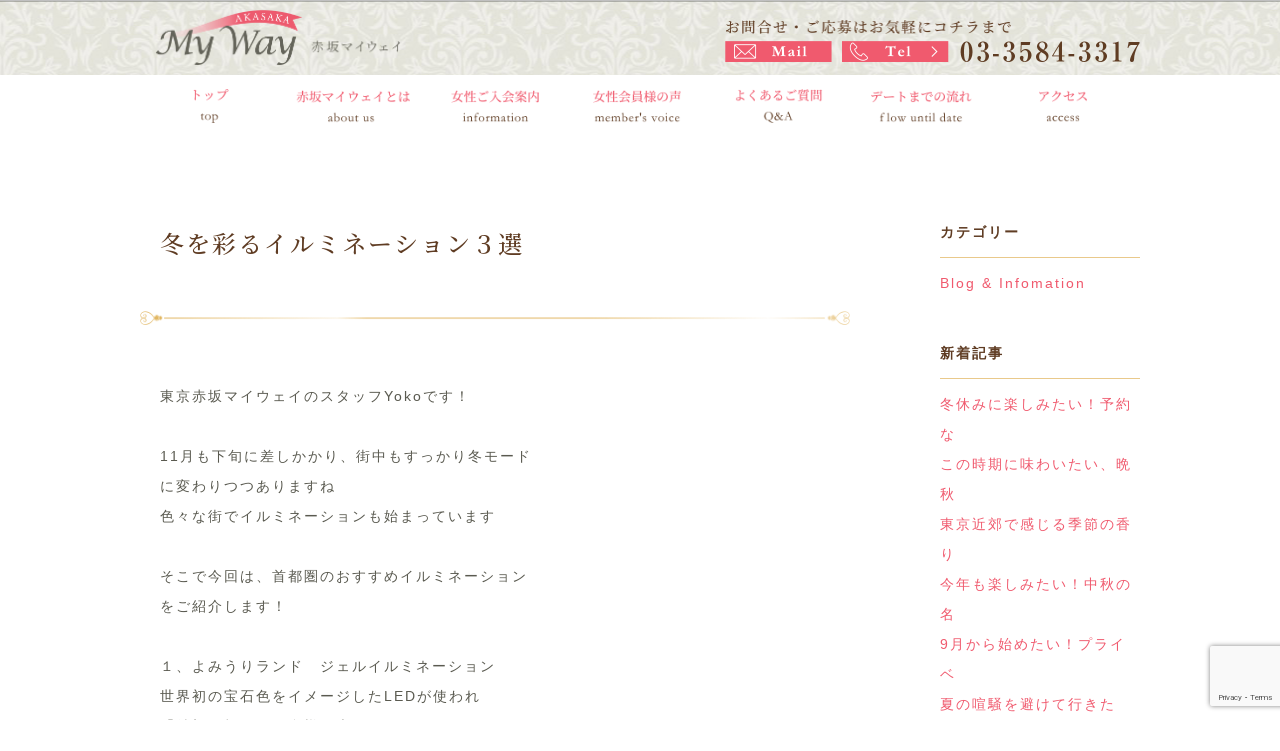

--- FILE ---
content_type: text/html; charset=UTF-8
request_url: https://akasaka-myway.com/all/blog/%E5%86%AC%E3%82%92%E5%BD%A9%E3%82%8B%E3%82%A4%E3%83%AB%E3%83%9F%E3%83%8D%E3%83%BC%E3%82%B7%E3%83%A7%E3%83%B3%EF%BC%93%E9%81%B8/
body_size: 10105
content:
<!DOCTYPE html>
<html>

<head>
	
	<!-- Global site tag (gtag.js) - Google Analytics -->
<script async src="https://www.googletagmanager.com/gtag/js?id=G-XTF16TM7KT"></script>
<script>
  window.dataLayer = window.dataLayer || [];
  function gtag(){dataLayer.push(arguments);}
  gtag('js', new Date());

  gtag('config', 'G-XTF16TM7KT');
</script>
	
	
<!-- Global site tag (gtag.js) - Google Analytics -->
<script async src="https://www.googletagmanager.com/gtag/js?id=UA-210916698-1"></script>
<script>
  window.dataLayer = window.dataLayer || [];
  function gtag(){dataLayer.push(arguments);}
  gtag('js', new Date());

  gtag('config', 'UA-210916698-1');
</script>
	
	
    <meta http-equiv="Content-Type" content="text/html; charset=utf-8">
    
    
		<!-- All in One SEO 4.1.2.3 -->
		<title>冬を彩るイルミネーション３選 - 東京交際クラブ｜赤坂マイウェイ</title>
		<meta name="description" content="東京赤坂マイウェイのスタッフYokoです！ 11月も下旬に差しかかり、街中もすっかり冬モード に変わりつつありますね 色々な街でイルミネーションも始まっています そこで今回は、首都圏のおすすめ […]"/>
		<link rel="canonical" href="https://akasaka-myway.com/all/blog/%e5%86%ac%e3%82%92%e5%bd%a9%e3%82%8b%e3%82%a4%e3%83%ab%e3%83%9f%e3%83%8d%e3%83%bc%e3%82%b7%e3%83%a7%e3%83%b3%ef%bc%93%e9%81%b8/" />
		<meta property="og:site_name" content="東京交際クラブ｜赤坂マイウェイ - 当店は東京の交際クラブの中でもっとも歴史と信頼があります。初めても女性でも安心して登録できます。" />
		<meta property="og:type" content="article" />
		<meta property="og:title" content="冬を彩るイルミネーション３選 - 東京交際クラブ｜赤坂マイウェイ" />
		<meta property="og:description" content="東京赤坂マイウェイのスタッフYokoです！ 11月も下旬に差しかかり、街中もすっかり冬モード に変わりつつありますね 色々な街でイルミネーションも始まっています そこで今回は、首都圏のおすすめ […]" />
		<meta property="og:url" content="https://akasaka-myway.com/all/blog/%e5%86%ac%e3%82%92%e5%bd%a9%e3%82%8b%e3%82%a4%e3%83%ab%e3%83%9f%e3%83%8d%e3%83%bc%e3%82%b7%e3%83%a7%e3%83%b3%ef%bc%93%e9%81%b8/" />
		<meta property="article:published_time" content="2021-11-19T21:29:34Z" />
		<meta property="article:modified_time" content="2021-11-19T21:29:34Z" />
		<meta name="twitter:card" content="summary" />
		<meta name="twitter:domain" content="akasaka-myway.com" />
		<meta name="twitter:title" content="冬を彩るイルミネーション３選 - 東京交際クラブ｜赤坂マイウェイ" />
		<meta name="twitter:description" content="東京赤坂マイウェイのスタッフYokoです！ 11月も下旬に差しかかり、街中もすっかり冬モード に変わりつつありますね 色々な街でイルミネーションも始まっています そこで今回は、首都圏のおすすめ […]" />
		<script type="application/ld+json" class="aioseo-schema">
			{"@context":"https:\/\/schema.org","@graph":[{"@type":"WebSite","@id":"https:\/\/akasaka-myway.com\/#website","url":"https:\/\/akasaka-myway.com\/","name":"\u6771\u4eac\u4ea4\u969b\u30af\u30e9\u30d6\uff5c\u8d64\u5742\u30de\u30a4\u30a6\u30a7\u30a4","description":"\u5f53\u5e97\u306f\u6771\u4eac\u306e\u4ea4\u969b\u30af\u30e9\u30d6\u306e\u4e2d\u3067\u3082\u3063\u3068\u3082\u6b74\u53f2\u3068\u4fe1\u983c\u304c\u3042\u308a\u307e\u3059\u3002\u521d\u3081\u3066\u3082\u5973\u6027\u3067\u3082\u5b89\u5fc3\u3057\u3066\u767b\u9332\u3067\u304d\u307e\u3059\u3002","publisher":{"@id":"https:\/\/akasaka-myway.com\/#organization"}},{"@type":"Organization","@id":"https:\/\/akasaka-myway.com\/#organization","name":"\u6771\u4eac\u306e\u4ea4\u969b\u30af\u30e9\u30d6\u3068\u3044\u3048\u3070\u300c\u8d64\u5742\u30de\u30a4\u30a6\u30a7\u30a4\u300d","url":"https:\/\/akasaka-myway.com\/"},{"@type":"BreadcrumbList","@id":"https:\/\/akasaka-myway.com\/all\/blog\/%e5%86%ac%e3%82%92%e5%bd%a9%e3%82%8b%e3%82%a4%e3%83%ab%e3%83%9f%e3%83%8d%e3%83%bc%e3%82%b7%e3%83%a7%e3%83%b3%ef%bc%93%e9%81%b8\/#breadcrumblist","itemListElement":[{"@type":"ListItem","@id":"https:\/\/akasaka-myway.com\/#listItem","position":"1","item":{"@type":"WebPage","@id":"https:\/\/akasaka-myway.com\/","name":"\u30db\u30fc\u30e0","description":"\u5f53\u5e97\u306f\u6771\u4eac\u306e\u4ea4\u969b\u30af\u30e9\u30d6\u306e\u4e2d\u3067\u3082\u3063\u3068\u3082\u6b74\u53f2\u3068\u4fe1\u983c\u304c\u3042\u308a\u307e\u3059\u3002\u521d\u3081\u3066\u3082\u5973\u6027\u3067\u3082\u5b89\u5fc3\u3057\u3066\u767b\u9332\u3067\u304d\u307e\u3059\u3002\u5973\u6027\u4f1a\u54e1\u69d8\u306e\u30d7\u30e9\u30a4\u30da\u30fc\u30c8\u3092\u53b3\u91cd\u306b\u5b88\u308a\u307e\u3059\u3002\u30a4\u30f3\u30bf\u30fc\u30cd\u30c3\u30c8\u4e0a\u306b\u63b2\u8f09\u3055\u308c\u308b\u60c5\u5831\u306f\u4e00\u5207\u3042\u308a\u307e\u305b\u3093\u3002\u7537\u6027\u4f1a\u54e1\u69d8\u306f\u30aa\u30fc\u30ca\u30fc\u306e\u7e4b\u304c\u308a\u306e\u3042\u308b\u3054\u7d39\u4ecb\u304b\u3089\u3060\u3051\u3067\u3059\u3002\u5b89\u5fc3\u3057\u3066\u3054\u5229\u7528\u304f\u3060\u3055\u3044\u3002","url":"https:\/\/akasaka-myway.com\/"},"nextItem":"https:\/\/akasaka-myway.com\/all\/blog\/%e5%86%ac%e3%82%92%e5%bd%a9%e3%82%8b%e3%82%a4%e3%83%ab%e3%83%9f%e3%83%8d%e3%83%bc%e3%82%b7%e3%83%a7%e3%83%b3%ef%bc%93%e9%81%b8\/#listItem"},{"@type":"ListItem","@id":"https:\/\/akasaka-myway.com\/all\/blog\/%e5%86%ac%e3%82%92%e5%bd%a9%e3%82%8b%e3%82%a4%e3%83%ab%e3%83%9f%e3%83%8d%e3%83%bc%e3%82%b7%e3%83%a7%e3%83%b3%ef%bc%93%e9%81%b8\/#listItem","position":"2","item":{"@type":"WebPage","@id":"https:\/\/akasaka-myway.com\/all\/blog\/%e5%86%ac%e3%82%92%e5%bd%a9%e3%82%8b%e3%82%a4%e3%83%ab%e3%83%9f%e3%83%8d%e3%83%bc%e3%82%b7%e3%83%a7%e3%83%b3%ef%bc%93%e9%81%b8\/","name":"\u51ac\u3092\u5f69\u308b\u30a4\u30eb\u30df\u30cd\u30fc\u30b7\u30e7\u30f3\uff13\u9078","description":"\u6771\u4eac\u8d64\u5742\u30de\u30a4\u30a6\u30a7\u30a4\u306e\u30b9\u30bf\u30c3\u30d5Yoko\u3067\u3059\uff01 11\u6708\u3082\u4e0b\u65ec\u306b\u5dee\u3057\u304b\u304b\u308a\u3001\u8857\u4e2d\u3082\u3059\u3063\u304b\u308a\u51ac\u30e2\u30fc\u30c9 \u306b\u5909\u308f\u308a\u3064\u3064\u3042\u308a\u307e\u3059\u306d \u8272\u3005\u306a\u8857\u3067\u30a4\u30eb\u30df\u30cd\u30fc\u30b7\u30e7\u30f3\u3082\u59cb\u307e\u3063\u3066\u3044\u307e\u3059 \u305d\u3053\u3067\u4eca\u56de\u306f\u3001\u9996\u90fd\u570f\u306e\u304a\u3059\u3059\u3081 [\u2026]","url":"https:\/\/akasaka-myway.com\/all\/blog\/%e5%86%ac%e3%82%92%e5%bd%a9%e3%82%8b%e3%82%a4%e3%83%ab%e3%83%9f%e3%83%8d%e3%83%bc%e3%82%b7%e3%83%a7%e3%83%b3%ef%bc%93%e9%81%b8\/"},"previousItem":"https:\/\/akasaka-myway.com\/#listItem"}]},{"@type":"Person","@id":"https:\/\/akasaka-myway.com\/author\/writteryoko\/#author","url":"https:\/\/akasaka-myway.com\/author\/writteryoko\/","name":"writteryoko","image":{"@type":"ImageObject","@id":"https:\/\/akasaka-myway.com\/all\/blog\/%e5%86%ac%e3%82%92%e5%bd%a9%e3%82%8b%e3%82%a4%e3%83%ab%e3%83%9f%e3%83%8d%e3%83%bc%e3%82%b7%e3%83%a7%e3%83%b3%ef%bc%93%e9%81%b8\/#authorImage","url":"https:\/\/secure.gravatar.com\/avatar\/9974f33e498cdea6336a7632602efc7e5d1c22dc0abcc6390f7e579e9ffa235e?s=96&d=mm&r=g","width":"96","height":"96","caption":"writteryoko"}},{"@type":"WebPage","@id":"https:\/\/akasaka-myway.com\/all\/blog\/%e5%86%ac%e3%82%92%e5%bd%a9%e3%82%8b%e3%82%a4%e3%83%ab%e3%83%9f%e3%83%8d%e3%83%bc%e3%82%b7%e3%83%a7%e3%83%b3%ef%bc%93%e9%81%b8\/#webpage","url":"https:\/\/akasaka-myway.com\/all\/blog\/%e5%86%ac%e3%82%92%e5%bd%a9%e3%82%8b%e3%82%a4%e3%83%ab%e3%83%9f%e3%83%8d%e3%83%bc%e3%82%b7%e3%83%a7%e3%83%b3%ef%bc%93%e9%81%b8\/","name":"\u51ac\u3092\u5f69\u308b\u30a4\u30eb\u30df\u30cd\u30fc\u30b7\u30e7\u30f3\uff13\u9078 - \u6771\u4eac\u4ea4\u969b\u30af\u30e9\u30d6\uff5c\u8d64\u5742\u30de\u30a4\u30a6\u30a7\u30a4","description":"\u6771\u4eac\u8d64\u5742\u30de\u30a4\u30a6\u30a7\u30a4\u306e\u30b9\u30bf\u30c3\u30d5Yoko\u3067\u3059\uff01 11\u6708\u3082\u4e0b\u65ec\u306b\u5dee\u3057\u304b\u304b\u308a\u3001\u8857\u4e2d\u3082\u3059\u3063\u304b\u308a\u51ac\u30e2\u30fc\u30c9 \u306b\u5909\u308f\u308a\u3064\u3064\u3042\u308a\u307e\u3059\u306d \u8272\u3005\u306a\u8857\u3067\u30a4\u30eb\u30df\u30cd\u30fc\u30b7\u30e7\u30f3\u3082\u59cb\u307e\u3063\u3066\u3044\u307e\u3059 \u305d\u3053\u3067\u4eca\u56de\u306f\u3001\u9996\u90fd\u570f\u306e\u304a\u3059\u3059\u3081 [\u2026]","inLanguage":"ja","isPartOf":{"@id":"https:\/\/akasaka-myway.com\/#website"},"breadcrumb":{"@id":"https:\/\/akasaka-myway.com\/all\/blog\/%e5%86%ac%e3%82%92%e5%bd%a9%e3%82%8b%e3%82%a4%e3%83%ab%e3%83%9f%e3%83%8d%e3%83%bc%e3%82%b7%e3%83%a7%e3%83%b3%ef%bc%93%e9%81%b8\/#breadcrumblist"},"author":"https:\/\/akasaka-myway.com\/all\/blog\/%e5%86%ac%e3%82%92%e5%bd%a9%e3%82%8b%e3%82%a4%e3%83%ab%e3%83%9f%e3%83%8d%e3%83%bc%e3%82%b7%e3%83%a7%e3%83%b3%ef%bc%93%e9%81%b8\/#author","creator":"https:\/\/akasaka-myway.com\/all\/blog\/%e5%86%ac%e3%82%92%e5%bd%a9%e3%82%8b%e3%82%a4%e3%83%ab%e3%83%9f%e3%83%8d%e3%83%bc%e3%82%b7%e3%83%a7%e3%83%b3%ef%bc%93%e9%81%b8\/#author","datePublished":"2021-11-19T21:29:34+09:00","dateModified":"2021-11-19T21:29:34+09:00"},{"@type":"BlogPosting","@id":"https:\/\/akasaka-myway.com\/all\/blog\/%e5%86%ac%e3%82%92%e5%bd%a9%e3%82%8b%e3%82%a4%e3%83%ab%e3%83%9f%e3%83%8d%e3%83%bc%e3%82%b7%e3%83%a7%e3%83%b3%ef%bc%93%e9%81%b8\/#blogposting","name":"\u51ac\u3092\u5f69\u308b\u30a4\u30eb\u30df\u30cd\u30fc\u30b7\u30e7\u30f3\uff13\u9078 - \u6771\u4eac\u4ea4\u969b\u30af\u30e9\u30d6\uff5c\u8d64\u5742\u30de\u30a4\u30a6\u30a7\u30a4","description":"\u6771\u4eac\u8d64\u5742\u30de\u30a4\u30a6\u30a7\u30a4\u306e\u30b9\u30bf\u30c3\u30d5Yoko\u3067\u3059\uff01 11\u6708\u3082\u4e0b\u65ec\u306b\u5dee\u3057\u304b\u304b\u308a\u3001\u8857\u4e2d\u3082\u3059\u3063\u304b\u308a\u51ac\u30e2\u30fc\u30c9 \u306b\u5909\u308f\u308a\u3064\u3064\u3042\u308a\u307e\u3059\u306d \u8272\u3005\u306a\u8857\u3067\u30a4\u30eb\u30df\u30cd\u30fc\u30b7\u30e7\u30f3\u3082\u59cb\u307e\u3063\u3066\u3044\u307e\u3059 \u305d\u3053\u3067\u4eca\u56de\u306f\u3001\u9996\u90fd\u570f\u306e\u304a\u3059\u3059\u3081 [\u2026]","headline":"\u51ac\u3092\u5f69\u308b\u30a4\u30eb\u30df\u30cd\u30fc\u30b7\u30e7\u30f3\uff13\u9078","author":{"@id":"https:\/\/akasaka-myway.com\/author\/writteryoko\/#author"},"publisher":{"@id":"https:\/\/akasaka-myway.com\/#organization"},"datePublished":"2021-11-19T21:29:34+09:00","dateModified":"2021-11-19T21:29:34+09:00","articleSection":"Blog","mainEntityOfPage":{"@id":"https:\/\/akasaka-myway.com\/all\/blog\/%e5%86%ac%e3%82%92%e5%bd%a9%e3%82%8b%e3%82%a4%e3%83%ab%e3%83%9f%e3%83%8d%e3%83%bc%e3%82%b7%e3%83%a7%e3%83%b3%ef%bc%93%e9%81%b8\/#webpage"},"isPartOf":{"@id":"https:\/\/akasaka-myway.com\/all\/blog\/%e5%86%ac%e3%82%92%e5%bd%a9%e3%82%8b%e3%82%a4%e3%83%ab%e3%83%9f%e3%83%8d%e3%83%bc%e3%82%b7%e3%83%a7%e3%83%b3%ef%bc%93%e9%81%b8\/#webpage"}}]}
		</script>
		<!-- All in One SEO -->

<link rel='dns-prefetch' href='//www.google.com' />
<link rel="alternate" type="application/rss+xml" title="東京交際クラブ｜赤坂マイウェイ &raquo; 冬を彩るイルミネーション３選 のコメントのフィード" href="https://akasaka-myway.com/all/blog/%e5%86%ac%e3%82%92%e5%bd%a9%e3%82%8b%e3%82%a4%e3%83%ab%e3%83%9f%e3%83%8d%e3%83%bc%e3%82%b7%e3%83%a7%e3%83%b3%ef%bc%93%e9%81%b8/feed/" />
<link rel="alternate" title="oEmbed (JSON)" type="application/json+oembed" href="https://akasaka-myway.com/wp-json/oembed/1.0/embed?url=https%3A%2F%2Fakasaka-myway.com%2Fall%2Fblog%2F%25e5%2586%25ac%25e3%2582%2592%25e5%25bd%25a9%25e3%2582%258b%25e3%2582%25a4%25e3%2583%25ab%25e3%2583%259f%25e3%2583%258d%25e3%2583%25bc%25e3%2582%25b7%25e3%2583%25a7%25e3%2583%25b3%25ef%25bc%2593%25e9%2581%25b8%2F" />
<link rel="alternate" title="oEmbed (XML)" type="text/xml+oembed" href="https://akasaka-myway.com/wp-json/oembed/1.0/embed?url=https%3A%2F%2Fakasaka-myway.com%2Fall%2Fblog%2F%25e5%2586%25ac%25e3%2582%2592%25e5%25bd%25a9%25e3%2582%258b%25e3%2582%25a4%25e3%2583%25ab%25e3%2583%259f%25e3%2583%258d%25e3%2583%25bc%25e3%2582%25b7%25e3%2583%25a7%25e3%2583%25b3%25ef%25bc%2593%25e9%2581%25b8%2F&#038;format=xml" />
		<!-- This site uses the Google Analytics by MonsterInsights plugin v7.17.0 - Using Analytics tracking - https://www.monsterinsights.com/ -->
		<!-- Note: MonsterInsights is not currently configured on this site. The site owner needs to authenticate with Google Analytics in the MonsterInsights settings panel. -->
					<!-- No UA code set -->
				<!-- / Google Analytics by MonsterInsights -->
		<style id='wp-img-auto-sizes-contain-inline-css' type='text/css'>
img:is([sizes=auto i],[sizes^="auto," i]){contain-intrinsic-size:3000px 1500px}
/*# sourceURL=wp-img-auto-sizes-contain-inline-css */
</style>
<style id='wp-emoji-styles-inline-css' type='text/css'>

	img.wp-smiley, img.emoji {
		display: inline !important;
		border: none !important;
		box-shadow: none !important;
		height: 1em !important;
		width: 1em !important;
		margin: 0 0.07em !important;
		vertical-align: -0.1em !important;
		background: none !important;
		padding: 0 !important;
	}
/*# sourceURL=wp-emoji-styles-inline-css */
</style>
<style id='wp-block-library-inline-css' type='text/css'>
:root{--wp-block-synced-color:#7a00df;--wp-block-synced-color--rgb:122,0,223;--wp-bound-block-color:var(--wp-block-synced-color);--wp-editor-canvas-background:#ddd;--wp-admin-theme-color:#007cba;--wp-admin-theme-color--rgb:0,124,186;--wp-admin-theme-color-darker-10:#006ba1;--wp-admin-theme-color-darker-10--rgb:0,107,160.5;--wp-admin-theme-color-darker-20:#005a87;--wp-admin-theme-color-darker-20--rgb:0,90,135;--wp-admin-border-width-focus:2px}@media (min-resolution:192dpi){:root{--wp-admin-border-width-focus:1.5px}}.wp-element-button{cursor:pointer}:root .has-very-light-gray-background-color{background-color:#eee}:root .has-very-dark-gray-background-color{background-color:#313131}:root .has-very-light-gray-color{color:#eee}:root .has-very-dark-gray-color{color:#313131}:root .has-vivid-green-cyan-to-vivid-cyan-blue-gradient-background{background:linear-gradient(135deg,#00d084,#0693e3)}:root .has-purple-crush-gradient-background{background:linear-gradient(135deg,#34e2e4,#4721fb 50%,#ab1dfe)}:root .has-hazy-dawn-gradient-background{background:linear-gradient(135deg,#faaca8,#dad0ec)}:root .has-subdued-olive-gradient-background{background:linear-gradient(135deg,#fafae1,#67a671)}:root .has-atomic-cream-gradient-background{background:linear-gradient(135deg,#fdd79a,#004a59)}:root .has-nightshade-gradient-background{background:linear-gradient(135deg,#330968,#31cdcf)}:root .has-midnight-gradient-background{background:linear-gradient(135deg,#020381,#2874fc)}:root{--wp--preset--font-size--normal:16px;--wp--preset--font-size--huge:42px}.has-regular-font-size{font-size:1em}.has-larger-font-size{font-size:2.625em}.has-normal-font-size{font-size:var(--wp--preset--font-size--normal)}.has-huge-font-size{font-size:var(--wp--preset--font-size--huge)}.has-text-align-center{text-align:center}.has-text-align-left{text-align:left}.has-text-align-right{text-align:right}.has-fit-text{white-space:nowrap!important}#end-resizable-editor-section{display:none}.aligncenter{clear:both}.items-justified-left{justify-content:flex-start}.items-justified-center{justify-content:center}.items-justified-right{justify-content:flex-end}.items-justified-space-between{justify-content:space-between}.screen-reader-text{border:0;clip-path:inset(50%);height:1px;margin:-1px;overflow:hidden;padding:0;position:absolute;width:1px;word-wrap:normal!important}.screen-reader-text:focus{background-color:#ddd;clip-path:none;color:#444;display:block;font-size:1em;height:auto;left:5px;line-height:normal;padding:15px 23px 14px;text-decoration:none;top:5px;width:auto;z-index:100000}html :where(.has-border-color){border-style:solid}html :where([style*=border-top-color]){border-top-style:solid}html :where([style*=border-right-color]){border-right-style:solid}html :where([style*=border-bottom-color]){border-bottom-style:solid}html :where([style*=border-left-color]){border-left-style:solid}html :where([style*=border-width]){border-style:solid}html :where([style*=border-top-width]){border-top-style:solid}html :where([style*=border-right-width]){border-right-style:solid}html :where([style*=border-bottom-width]){border-bottom-style:solid}html :where([style*=border-left-width]){border-left-style:solid}html :where(img[class*=wp-image-]){height:auto;max-width:100%}:where(figure){margin:0 0 1em}html :where(.is-position-sticky){--wp-admin--admin-bar--position-offset:var(--wp-admin--admin-bar--height,0px)}@media screen and (max-width:600px){html :where(.is-position-sticky){--wp-admin--admin-bar--position-offset:0px}}
/*wp_block_styles_on_demand_placeholder:696baf6b937d3*/
/*# sourceURL=wp-block-library-inline-css */
</style>
<style id='classic-theme-styles-inline-css' type='text/css'>
/*! This file is auto-generated */
.wp-block-button__link{color:#fff;background-color:#32373c;border-radius:9999px;box-shadow:none;text-decoration:none;padding:calc(.667em + 2px) calc(1.333em + 2px);font-size:1.125em}.wp-block-file__button{background:#32373c;color:#fff;text-decoration:none}
/*# sourceURL=/wp-includes/css/classic-themes.min.css */
</style>
<link rel='stylesheet' id='age-gate-css' href='https://akasaka-myway.com/wp/wp-content/plugins/age-gate/public/css/age-gate-public.css?ver=2.15.0' type='text/css' media='all' />
<style id='age-gate-user-options-inline-css' type='text/css'>
.age-gate-form { background-color: rgba(255, 255, 255, 0.1); }.age-gate-form, .age-gate-form label, .age-gate-form h1, .age-gate-form h2, .age-gate-form p { color: #7c7c7c; }
/*# sourceURL=age-gate-user-options-inline-css */
</style>
<style id='age-gate-custom-inline-css' type='text/css'>
.age-gate-submit-yes, .age-gate-submit-no {
    background: #ED5B6E;
    color: #ffffff;
    border-color: #ED5B6E;
    border-radius: 15px;
    padding: 1.5% 5%;
    font-size: 1.3rem;
}

.age-gate-error-message {
    color: #ED5B6E !important;
}
/*# sourceURL=age-gate-custom-inline-css */
</style>
<link rel='stylesheet' id='contact-form-7-css' href='https://akasaka-myway.com/wp/wp-content/plugins/contact-form-7/includes/css/styles.css?ver=5.4.1' type='text/css' media='all' />
<script type="text/javascript" src="https://akasaka-myway.com/wp/wp-includes/js/jquery/jquery.min.js?ver=3.7.1" id="jquery-core-js"></script>
<script type="text/javascript" src="https://akasaka-myway.com/wp/wp-includes/js/jquery/jquery-migrate.min.js?ver=3.4.1" id="jquery-migrate-js"></script>
<link rel="https://api.w.org/" href="https://akasaka-myway.com/wp-json/" /><link rel="alternate" title="JSON" type="application/json" href="https://akasaka-myway.com/wp-json/wp/v2/posts/213" /><link rel="EditURI" type="application/rsd+xml" title="RSD" href="https://akasaka-myway.com/wp/xmlrpc.php?rsd" />
<meta name="generator" content="WordPress 6.9" />
<link rel='shortlink' href='https://akasaka-myway.com/?p=213' />
<style type="text/css">.recentcomments a{display:inline !important;padding:0 !important;margin:0 !important;}</style>    <meta name="robots" content="index,follow">
    <meta http-equiv="X-UA-Compatible" content="IE=edge,chrome=1">
    <meta name="SKYPE_TOOLBAR" content="SKYPE_TOOLBAR_PARSER_COMPATIBLE" />
    <link href="https://akasaka-myway.com/wp/wp-content/themes/wp-akasaka/css/import.css" rel="stylesheet" type="text/css">

    <script src="https://akasaka-myway.com/wp/wp-content/themes/wp-akasaka/js/jquery-1.8.2.min.js" type="text/javascript"></script>
    <!--[if lt IE 9]>
<script src="http://html5shiv.googlecode.com/svn/trunk/html5.js"></script>
<script src="http://ie7-js.googlecode.com/svn/trunk/lib/IE9.js"></script>
<![endif]-->



    <script>
        var ua = navigator.userAgent;
        if (ua.indexOf('iPad') > 0 || (ua.indexOf('Android') > 0 && ua.indexOf('Mobile') < 0)) {
            // タブレット
            document.write('<meta name="viewport" content="width=1097,user-scalable=no">');
        } else {
            // その他
            document.write('<meta name="viewport" content="width=device-width, initial-scale=1.0">');
        }

    </script>

    <link href="https://use.fontawesome.com/releases/v5.0.6/css/all.css" rel="stylesheet">
    <!-- google font -->
    <link rel="preconnect" href="https://fonts.gstatic.com">
    <link href="https://fonts.googleapis.com/css2?family=Noto+Sans+JP:wght@100&family=Noto+Serif+JP:wght@500&display=swap" rel="stylesheet">
    <!-- //google font -->

<body id="PageTop" class="wp-singular post-template-default single single-post postid-213 single-format-standard wp-theme-wp-akasaka">

    <!-- ↓ Header
============================================= -->
    <header class="header">
        <div class="w1000">
            <div class="clearFix">
                <h1 class="on"><a href="https://akasaka-myway.com/"><img src="https://akasaka-myway.com/wp/wp-content/themes/wp-akasaka/images/common/logo.png" alt="東京の交際クラブは赤坂マイウェイ"></a></h1>
                <div class="headerRight">
                    <div class="headerRight01"><img src="https://akasaka-myway.com/wp/wp-content/themes/wp-akasaka/images/common/header_img_01.png" alt="お問い合わせ・ご応募はお気軽にコチラまで"></div>
                    <div class="headerRight02 on"><a href="https://akasaka-myway.com/contact"><img src="https://akasaka-myway.com/wp/wp-content/themes/wp-akasaka/images/common/header_img_02_pc.png" alt="メール"></a></div>
                    <div class="headerRight03"><img src="https://akasaka-myway.com/wp/wp-content/themes/wp-akasaka/images/common/header_img_03_pc.png" alt="tel:03-3584-3317"></div>
                </div>
                <!--headerRight-->
            </div>
            <!--clearFix-->
        </div>
        <!--w1000-->
    </header>

    <!-- ↓ Global Navigation
============================================= -->
    <nav class="globalNavi">
        <div id="menu" class="naviBtn"> <a href="/" id="panel-btn"><span id="panel-btn-icon"></span></a> </div>
        <div class="clearFix">
            <ul id="menubox">
                <li ><a href="https://akasaka-myway.com/"><img src="https://akasaka-myway.com/wp/wp-content/themes/wp-akasaka/images/common/navi_img_01_off.png"><span>トップ</span></a></li>
                <li ><a href="https://akasaka-myway.com/about"><img src="https://akasaka-myway.com/wp/wp-content/themes/wp-akasaka/images/common/navi_img_02_off.png"><span>赤坂マイウェイとは</span></a></li>
                <li ><a href="https://akasaka-myway.com/information"><img src="https://akasaka-myway.com/wp/wp-content/themes/wp-akasaka/images/common/navi_img_03_off.png"><span>女性ご入会案内</span></a></li>
                <li ><a href="https://akasaka-myway.com/voice"><img src="https://akasaka-myway.com/wp/wp-content/themes/wp-akasaka/images/common/navi_img_04_off.png"><span>女性会員様の声</span></a></li>
                <li ><a href="https://akasaka-myway.com/faq"><img src="https://akasaka-myway.com/wp/wp-content/themes/wp-akasaka/images/common/navi_img_05_off.png"><span>よくある質問</span></a></li>
                <li ><a href="https://akasaka-myway.com/flow"><img src="https://akasaka-myway.com/wp/wp-content/themes/wp-akasaka/images/common/navi_img_06_off.png"><span>デートまでの流れ</span></a></li>
                <li ><a href="https://akasaka-myway.com/access"><img src="https://akasaka-myway.com/wp/wp-content/themes/wp-akasaka/images/common/navi_img_07_off.png"><span>アクセス</span></a></li>
                <li class="sp"><a href="https://akasaka-myway.com/contact"><span>ご応募はこちら</span></a></li>
                <li class="sp"><a href="https://akasaka-myway.com/all/%e5%86%ac%e4%bc%91%e3%81%bf%e3%81%ab%e6%a5%bd%e3%81%97%e3%81%bf%e3%81%9f%e3%81%84%ef%bc%81%e4%ba%88%e7%b4%84%e3%81%aa%e3%81%97%e3%81%a7%e8%a1%8c%e3%81%91%e3%82%8b%e3%82%a4%e3%83%99%e3%83%b3%e3%83%883/
"><span>ブログ</span></a></li>
            </ul>
        </div>
    </nav>

<!-- ↓ Content
============================================= -->

<section class="content">
  <div class="w1000">
  <div class="singleArea clearFix on">
    <div class="singleAreaLeft fadeInUp">
	<h2 class="heading01">冬を彩るイルミネーション３選</h2>
<p>東京赤坂マイウェイのスタッフYokoです！</p>
<p>&nbsp;</p>
<p>11月も下旬に差しかかり、街中もすっかり冬モード<br />
に変わりつつありますね<br />
色々な街でイルミネーションも始まっています</p>
<p>&nbsp;</p>
<p>そこで今回は、首都圏のおすすめイルミネーション<br />
をご紹介します！</p>
<p>&nbsp;</p>
<p>１、よみうりランド　ジェルイルミネーション<br />
世界初の宝石色をイメージしたLEDが使われ<br />
「希望の輝き！～多様な光のシンフォニー～」を<br />
テーマとした幻想的な空間を楽しむことができます<br />
観覧車などの乗り物から、スカイツリーや東京タワーが<br />
同時に一望できる絶景スポットでもあります！</p>
<p>&nbsp;</p>
<p>２、さがみ湖イルミリオン<br />
関東三大イルミネーションの一つとして<br />
圧倒的なスケールで多くの人を魅了する冬の風物詩<br />
「虹のリフト」では、七色に輝くイルミネーションを<br />
真下にみながら、夜の空中散歩が楽しめます</p>
<p>&nbsp;</p>
<p>３、東京ドイツ村　ウィンターイルミネーション2021<br />
今年は「お菓子」をテーマに、夢のような「お菓子の国」<br />
を光り輝くイルミネーションで表現しています<br />
音楽に合わせて光が変化する「光と音のショー」<br />
広い芝生広場に浮かぶ 「３Dイルミネーション」など<br />
様々な演出で楽しませてくれます！</p>
<p>&nbsp;</p>
<p>他にもたくさんの場所でイルミネーションが街を彩ります<br />
お気に入りの場所を探しに行くのも良いかもしれませんね</p>
<div class="singleAreaLink">
 <a href="https://akasaka-myway.com/all/blog/%e3%81%8a%e9%83%a8%e5%b1%8b%e3%81%ab%e9%a3%be%e3%82%8a%e3%81%9f%e3%81%84%e8%8a%b1%ef%bc%93%e9%81%b8/" rel="prev">< 前の記事へ</a><a href="https://akasaka-myway.com/all/blog/%e3%82%af%e3%83%aa%e3%82%b9%e3%83%9e%e3%82%b9%e6%98%a0%e7%94%bb%e3%81%8a%e3%81%99%e3%81%99%e3%82%813%e3%81%a4/" rel="next">次の記事へ ></a> 
	</div>
    </div>
	<div class="singleAreaRight fadeInUp">
	<h3>カテゴリー</h3>
	<ul>
	 	<li class="cat-item cat-item-1"><a href="https://akasaka-myway.com/category/all/">Blog &amp; Infomation</a>
</li>
	 </ul>
	 
	 <h3>新着記事</h3>
	 
  <ul>
	     <li><a href="https://akasaka-myway.com/all/%e5%86%ac%e4%bc%91%e3%81%bf%e3%81%ab%e6%a5%bd%e3%81%97%e3%81%bf%e3%81%9f%e3%81%84%ef%bc%81%e4%ba%88%e7%b4%84%e3%81%aa%e3%81%97%e3%81%a7%e8%a1%8c%e3%81%91%e3%82%8b%e3%82%a4%e3%83%99%e3%83%b3%e3%83%883/">
      冬休みに楽しみたい！予約な      </a></li>
      <li><a href="https://akasaka-myway.com/all/%e3%81%93%e3%81%ae%e6%99%82%e6%9c%9f%e3%81%ab%e5%91%b3%e3%82%8f%e3%81%84%e3%81%9f%e3%81%84%e3%80%81%e6%99%a9%e7%a7%8b%e3%81%ae%e3%81%8a%e3%81%84%e3%81%97%e3%81%84%e9%a3%9f%e6%9d%903%e9%81%b8/">
      この時期に味わいたい、晩秋      </a></li>
      <li><a href="https://akasaka-myway.com/all/%e6%9d%b1%e4%ba%ac%e8%bf%91%e9%83%8a%e3%81%a7%e6%84%9f%e3%81%98%e3%82%8b%e5%ad%a3%e7%af%80%e3%81%ae%e9%a6%99%e3%82%8a%e3%82%92%e6%b1%82%e3%82%81%e3%81%a6/">
      東京近郊で感じる季節の香り      </a></li>
      <li><a href="https://akasaka-myway.com/all/%e4%bb%8a%e5%b9%b4%e3%82%82%e6%a5%bd%e3%81%97%e3%81%bf%e3%81%9f%e3%81%84%ef%bc%81%e4%b8%ad%e7%a7%8b%e3%81%ae%e5%90%8d%e6%9c%88%e3%81%ae%e9%81%8e%e3%81%94%e3%81%97%e6%96%b9%e3%81%ab%e3%81%a4%e3%81%84/">
      今年も楽しみたい！中秋の名      </a></li>
      <li><a href="https://akasaka-myway.com/all/9%e6%9c%88%e3%81%8b%e3%82%89%e5%a7%8b%e3%82%81%e3%81%9f%e3%81%84%ef%bc%81%e3%83%97%e3%83%a9%e3%82%a4%e3%83%99%e3%83%bc%e3%83%88%e3%82%92%e5%85%85%e5%ae%9f%e3%81%95%e3%81%9b%e3%82%8b3%e9%81%b8/">
      9月から始めたい！プライベ      </a></li>
      <li><a href="https://akasaka-myway.com/all/%e5%a4%8f%e3%81%ae%e5%96%a7%e9%a8%92%e3%82%92%e9%81%bf%e3%81%91%e3%81%a6%e8%a1%8c%e3%81%8d%e3%81%9f%e3%81%84%ef%bc%81%e9%96%a2%e6%9d%b1%e3%81%ae%e7%a9%b4%e5%a0%b4%e3%82%b9%e3%83%9d%e3%83%83%e3%83%883/">
      夏の喧騒を避けて行きたい！      </a></li>
      <li><a href="https://akasaka-myway.com/all/%e3%81%84%e3%82%88%e3%81%84%e3%82%88%e5%a4%8f%e6%9c%ac%e7%95%aa%ef%bc%81%e3%82%aa%e3%82%b9%e3%82%b9%e3%83%a1%e6%9a%91%e3%81%95%e5%af%be%e7%ad%96%e3%82%a2%e3%82%a4%e3%83%86%e3%83%a03%e9%81%b8/">
      いよいよ夏本番！オススメ暑      </a></li>
      <li><a href="https://akasaka-myway.com/all/%e6%a2%85%e9%9b%a8%e3%81%ab%e5%92%b2%e3%81%8f%e7%99%92%e3%81%97%e3%81%ae%e7%b5%b6%e6%99%af%ef%bc%81%e7%b4%ab%e9%99%bd%e8%8a%b1%e3%82%b9%e3%83%9d%e3%83%83%e3%83%883%e9%81%b8/">
      梅雨に咲く癒しの絶景！紫陽      </a></li>
      <li><a href="https://akasaka-myway.com/all/%e5%bf%83%e8%ba%ab%e3%81%ae%e3%83%90%e3%83%a9%e3%83%b3%e3%82%b9%e3%82%92%e6%95%b4%e3%81%88%e3%82%8b3%e3%81%a4%e3%81%ae%e7%bf%92%e6%85%a3/">
      心身のバランスを整える3つ      </a></li>
      <li><a href="https://akasaka-myway.com/all/%e3%81%93%e3%81%ae%e6%99%82%e6%9c%9f%e3%81%ab%e5%91%b3%e3%82%8f%e3%81%84%e3%81%9f%e3%81%84%ef%bc%81%e6%98%a5%e3%82%92%e6%84%9f%e3%81%98%e3%82%8b%e6%97%ac%e3%81%ae%e9%a3%9f%e6%9d%903%e3%81%a4/">
      この時期に味わいたい！春を      </a></li>
  	
  </ul>
	</div>
	</div>
	
	
	
  </div>
  <!--w1000--> 
</section>






<!-- ↓ Content
============================================= -->

<footer class="footer">
    <div class="w1000">
        <div class="footerLogo on fadeInUp"><a href="https://akasaka-myway.com/"><img src="https://akasaka-myway.com/wp/wp-content/themes/wp-akasaka/images/common/logo.png"></a></div>
        <div class="footerTel fadeInUp"><a href="tel:03-3584-3317"><img src="https://akasaka-myway.com/wp/wp-content/themes/wp-akasaka/images/common/footer_tel.png"></a></div>
        <div class="footerNavi on fadeInUp">
            <ul class="fadeInUp">
                <li><a href="https://akasaka-myway.com/">トップ</a></li>
                <li><a href="https://akasaka-myway.com/about">当クラブについて</a></li>
                <li><a href="https://akasaka-myway.com/information">女性ご入会案内</a></li>
            </ul>
            <ul class="fadeInUp">
                <li><a href="https://akasaka-myway.com/male_members">男性会員について</a></li>
                <li><a href="https://akasaka-myway.com/voice">女性会員様の声</a></li>
                <li><a href="https://akasaka-myway.com/faq">よくあるご質問</a></li>
            </ul>
            <ul class="fadeInUp">
                <li><a href="https://akasaka-myway.com/flow">デートまでの流れ</a></li>
                <li><a href="https://akasaka-myway.com/access">アクセス</a></li>
                <li><a href="https://akasaka-myway.com/all/%e5%86%ac%e4%bc%91%e3%81%bf%e3%81%ab%e6%a5%bd%e3%81%97%e3%81%bf%e3%81%9f%e3%81%84%ef%bc%81%e4%ba%88%e7%b4%84%e3%81%aa%e3%81%97%e3%81%a7%e8%a1%8c%e3%81%91%e3%82%8b%e3%82%a4%e3%83%99%e3%83%b3%e3%83%883/">ブログ</a></li>
            </ul>
            <ul class="fadeInUp">
                <li><a href="https://akasaka-myway.com/contact">応募はこちら</a></li>
            </ul>
        </div>
        <!--footerNavi-->

        <div class="footerNavi02 fadeInUp">
            <ul class="clearFix on">
                <li><a href="https://akasaka-myway.com/sitemap">サイトマップ</a></li>
                <li>/</li>
                <li><a href="https://akasaka-myway.com/privacy">プライバシーポリシー</a></li>
            </ul>
        </div>
        <!--footerNavi02-->
    </div>
    <!--w1000-->

</footer>
<p class="address"><span class="fadeInUp">Copyright © 東京・赤坂 My Way All Rights Reserved.</span></p>
<!-- ↓ JavaScript
============================================= -->

<script src="https://akasaka-myway.com/wp/wp-content/themes/wp-akasaka/js/common.js" type="text/javascript"></script>
<link href="https://akasaka-myway.com/wp/wp-content/themes/wp-akasaka/css/vegas.css" rel="stylesheet" type="text/css">
<script src="https://akasaka-myway.com/wp/wp-content/themes/wp-akasaka/js/vegas.min.js" type="text/javascript"></script>

</head><script type="speculationrules">
{"prefetch":[{"source":"document","where":{"and":[{"href_matches":"/*"},{"not":{"href_matches":["/wp/wp-*.php","/wp/wp-admin/*","/wp/wp-content/uploads/*","/wp/wp-content/*","/wp/wp-content/plugins/*","/wp/wp-content/themes/wp-akasaka/*","/*\\?(.+)"]}},{"not":{"selector_matches":"a[rel~=\"nofollow\"]"}},{"not":{"selector_matches":".no-prefetch, .no-prefetch a"}}]},"eagerness":"conservative"}]}
</script>
<script type="text/javascript" id="age-gate-js-extra">
/* <![CDATA[ */
var age_gate_params = {"errors":{"cookies":"Your browser does not support cookies, you may experience problems entering this site","fail":"18\u6b73\u4ee5\u4e0b\u306f\u95b2\u89a7\u3059\u308b\u3053\u3068\u304c\u3067\u304d\u307e\u305b\u3093\u3002"},"settings":{"rechallenge":true}};
//# sourceURL=age-gate-js-extra
/* ]]> */
</script>
<script type="text/javascript" src="https://akasaka-myway.com/wp/wp-content/plugins/age-gate/public/js/age-gate-public-cookie.js?ver=2.15.0" id="age-gate-js"></script>
<script type="text/javascript" src="https://akasaka-myway.com/wp/wp-content/plugins/age-gate/public/js/age-gate-shortcode.js?ver=2.15.0" id="age-gate-sc-js"></script>
<script type="text/javascript" src="https://akasaka-myway.com/wp/wp-includes/js/dist/vendor/wp-polyfill.min.js?ver=3.15.0" id="wp-polyfill-js"></script>
<script type="text/javascript" id="contact-form-7-js-extra">
/* <![CDATA[ */
var wpcf7 = {"api":{"root":"https://akasaka-myway.com/wp-json/","namespace":"contact-form-7/v1"}};
//# sourceURL=contact-form-7-js-extra
/* ]]> */
</script>
<script type="text/javascript" src="https://akasaka-myway.com/wp/wp-content/plugins/contact-form-7/includes/js/index.js?ver=5.4.1" id="contact-form-7-js"></script>
<script type="text/javascript" src="https://www.google.com/recaptcha/api.js?render=6Ldv60spAAAAAH5bqHM9HH0t2Y8JgvYiUJyn5TUm&amp;ver=3.0" id="google-recaptcha-js"></script>
<script type="text/javascript" id="wpcf7-recaptcha-js-extra">
/* <![CDATA[ */
var wpcf7_recaptcha = {"sitekey":"6Ldv60spAAAAAH5bqHM9HH0t2Y8JgvYiUJyn5TUm","actions":{"homepage":"homepage","contactform":"contactform"}};
//# sourceURL=wpcf7-recaptcha-js-extra
/* ]]> */
</script>
<script type="text/javascript" src="https://akasaka-myway.com/wp/wp-content/plugins/contact-form-7/modules/recaptcha/index.js?ver=5.4.1" id="wpcf7-recaptcha-js"></script>
<script id="wp-emoji-settings" type="application/json">
{"baseUrl":"https://s.w.org/images/core/emoji/17.0.2/72x72/","ext":".png","svgUrl":"https://s.w.org/images/core/emoji/17.0.2/svg/","svgExt":".svg","source":{"concatemoji":"https://akasaka-myway.com/wp/wp-includes/js/wp-emoji-release.min.js?ver=6.9"}}
</script>
<script type="module">
/* <![CDATA[ */
/*! This file is auto-generated */
const a=JSON.parse(document.getElementById("wp-emoji-settings").textContent),o=(window._wpemojiSettings=a,"wpEmojiSettingsSupports"),s=["flag","emoji"];function i(e){try{var t={supportTests:e,timestamp:(new Date).valueOf()};sessionStorage.setItem(o,JSON.stringify(t))}catch(e){}}function c(e,t,n){e.clearRect(0,0,e.canvas.width,e.canvas.height),e.fillText(t,0,0);t=new Uint32Array(e.getImageData(0,0,e.canvas.width,e.canvas.height).data);e.clearRect(0,0,e.canvas.width,e.canvas.height),e.fillText(n,0,0);const a=new Uint32Array(e.getImageData(0,0,e.canvas.width,e.canvas.height).data);return t.every((e,t)=>e===a[t])}function p(e,t){e.clearRect(0,0,e.canvas.width,e.canvas.height),e.fillText(t,0,0);var n=e.getImageData(16,16,1,1);for(let e=0;e<n.data.length;e++)if(0!==n.data[e])return!1;return!0}function u(e,t,n,a){switch(t){case"flag":return n(e,"\ud83c\udff3\ufe0f\u200d\u26a7\ufe0f","\ud83c\udff3\ufe0f\u200b\u26a7\ufe0f")?!1:!n(e,"\ud83c\udde8\ud83c\uddf6","\ud83c\udde8\u200b\ud83c\uddf6")&&!n(e,"\ud83c\udff4\udb40\udc67\udb40\udc62\udb40\udc65\udb40\udc6e\udb40\udc67\udb40\udc7f","\ud83c\udff4\u200b\udb40\udc67\u200b\udb40\udc62\u200b\udb40\udc65\u200b\udb40\udc6e\u200b\udb40\udc67\u200b\udb40\udc7f");case"emoji":return!a(e,"\ud83e\u1fac8")}return!1}function f(e,t,n,a){let r;const o=(r="undefined"!=typeof WorkerGlobalScope&&self instanceof WorkerGlobalScope?new OffscreenCanvas(300,150):document.createElement("canvas")).getContext("2d",{willReadFrequently:!0}),s=(o.textBaseline="top",o.font="600 32px Arial",{});return e.forEach(e=>{s[e]=t(o,e,n,a)}),s}function r(e){var t=document.createElement("script");t.src=e,t.defer=!0,document.head.appendChild(t)}a.supports={everything:!0,everythingExceptFlag:!0},new Promise(t=>{let n=function(){try{var e=JSON.parse(sessionStorage.getItem(o));if("object"==typeof e&&"number"==typeof e.timestamp&&(new Date).valueOf()<e.timestamp+604800&&"object"==typeof e.supportTests)return e.supportTests}catch(e){}return null}();if(!n){if("undefined"!=typeof Worker&&"undefined"!=typeof OffscreenCanvas&&"undefined"!=typeof URL&&URL.createObjectURL&&"undefined"!=typeof Blob)try{var e="postMessage("+f.toString()+"("+[JSON.stringify(s),u.toString(),c.toString(),p.toString()].join(",")+"));",a=new Blob([e],{type:"text/javascript"});const r=new Worker(URL.createObjectURL(a),{name:"wpTestEmojiSupports"});return void(r.onmessage=e=>{i(n=e.data),r.terminate(),t(n)})}catch(e){}i(n=f(s,u,c,p))}t(n)}).then(e=>{for(const n in e)a.supports[n]=e[n],a.supports.everything=a.supports.everything&&a.supports[n],"flag"!==n&&(a.supports.everythingExceptFlag=a.supports.everythingExceptFlag&&a.supports[n]);var t;a.supports.everythingExceptFlag=a.supports.everythingExceptFlag&&!a.supports.flag,a.supports.everything||((t=a.source||{}).concatemoji?r(t.concatemoji):t.wpemoji&&t.twemoji&&(r(t.twemoji),r(t.wpemoji)))});
//# sourceURL=https://akasaka-myway.com/wp/wp-includes/js/wp-emoji-loader.min.js
/* ]]> */
</script>
</body></html>


--- FILE ---
content_type: text/html; charset=utf-8
request_url: https://www.google.com/recaptcha/api2/anchor?ar=1&k=6Ldv60spAAAAAH5bqHM9HH0t2Y8JgvYiUJyn5TUm&co=aHR0cHM6Ly9ha2FzYWthLW15d2F5LmNvbTo0NDM.&hl=en&v=PoyoqOPhxBO7pBk68S4YbpHZ&size=invisible&anchor-ms=20000&execute-ms=30000&cb=8mf9374kh5ym
body_size: 48865
content:
<!DOCTYPE HTML><html dir="ltr" lang="en"><head><meta http-equiv="Content-Type" content="text/html; charset=UTF-8">
<meta http-equiv="X-UA-Compatible" content="IE=edge">
<title>reCAPTCHA</title>
<style type="text/css">
/* cyrillic-ext */
@font-face {
  font-family: 'Roboto';
  font-style: normal;
  font-weight: 400;
  font-stretch: 100%;
  src: url(//fonts.gstatic.com/s/roboto/v48/KFO7CnqEu92Fr1ME7kSn66aGLdTylUAMa3GUBHMdazTgWw.woff2) format('woff2');
  unicode-range: U+0460-052F, U+1C80-1C8A, U+20B4, U+2DE0-2DFF, U+A640-A69F, U+FE2E-FE2F;
}
/* cyrillic */
@font-face {
  font-family: 'Roboto';
  font-style: normal;
  font-weight: 400;
  font-stretch: 100%;
  src: url(//fonts.gstatic.com/s/roboto/v48/KFO7CnqEu92Fr1ME7kSn66aGLdTylUAMa3iUBHMdazTgWw.woff2) format('woff2');
  unicode-range: U+0301, U+0400-045F, U+0490-0491, U+04B0-04B1, U+2116;
}
/* greek-ext */
@font-face {
  font-family: 'Roboto';
  font-style: normal;
  font-weight: 400;
  font-stretch: 100%;
  src: url(//fonts.gstatic.com/s/roboto/v48/KFO7CnqEu92Fr1ME7kSn66aGLdTylUAMa3CUBHMdazTgWw.woff2) format('woff2');
  unicode-range: U+1F00-1FFF;
}
/* greek */
@font-face {
  font-family: 'Roboto';
  font-style: normal;
  font-weight: 400;
  font-stretch: 100%;
  src: url(//fonts.gstatic.com/s/roboto/v48/KFO7CnqEu92Fr1ME7kSn66aGLdTylUAMa3-UBHMdazTgWw.woff2) format('woff2');
  unicode-range: U+0370-0377, U+037A-037F, U+0384-038A, U+038C, U+038E-03A1, U+03A3-03FF;
}
/* math */
@font-face {
  font-family: 'Roboto';
  font-style: normal;
  font-weight: 400;
  font-stretch: 100%;
  src: url(//fonts.gstatic.com/s/roboto/v48/KFO7CnqEu92Fr1ME7kSn66aGLdTylUAMawCUBHMdazTgWw.woff2) format('woff2');
  unicode-range: U+0302-0303, U+0305, U+0307-0308, U+0310, U+0312, U+0315, U+031A, U+0326-0327, U+032C, U+032F-0330, U+0332-0333, U+0338, U+033A, U+0346, U+034D, U+0391-03A1, U+03A3-03A9, U+03B1-03C9, U+03D1, U+03D5-03D6, U+03F0-03F1, U+03F4-03F5, U+2016-2017, U+2034-2038, U+203C, U+2040, U+2043, U+2047, U+2050, U+2057, U+205F, U+2070-2071, U+2074-208E, U+2090-209C, U+20D0-20DC, U+20E1, U+20E5-20EF, U+2100-2112, U+2114-2115, U+2117-2121, U+2123-214F, U+2190, U+2192, U+2194-21AE, U+21B0-21E5, U+21F1-21F2, U+21F4-2211, U+2213-2214, U+2216-22FF, U+2308-230B, U+2310, U+2319, U+231C-2321, U+2336-237A, U+237C, U+2395, U+239B-23B7, U+23D0, U+23DC-23E1, U+2474-2475, U+25AF, U+25B3, U+25B7, U+25BD, U+25C1, U+25CA, U+25CC, U+25FB, U+266D-266F, U+27C0-27FF, U+2900-2AFF, U+2B0E-2B11, U+2B30-2B4C, U+2BFE, U+3030, U+FF5B, U+FF5D, U+1D400-1D7FF, U+1EE00-1EEFF;
}
/* symbols */
@font-face {
  font-family: 'Roboto';
  font-style: normal;
  font-weight: 400;
  font-stretch: 100%;
  src: url(//fonts.gstatic.com/s/roboto/v48/KFO7CnqEu92Fr1ME7kSn66aGLdTylUAMaxKUBHMdazTgWw.woff2) format('woff2');
  unicode-range: U+0001-000C, U+000E-001F, U+007F-009F, U+20DD-20E0, U+20E2-20E4, U+2150-218F, U+2190, U+2192, U+2194-2199, U+21AF, U+21E6-21F0, U+21F3, U+2218-2219, U+2299, U+22C4-22C6, U+2300-243F, U+2440-244A, U+2460-24FF, U+25A0-27BF, U+2800-28FF, U+2921-2922, U+2981, U+29BF, U+29EB, U+2B00-2BFF, U+4DC0-4DFF, U+FFF9-FFFB, U+10140-1018E, U+10190-1019C, U+101A0, U+101D0-101FD, U+102E0-102FB, U+10E60-10E7E, U+1D2C0-1D2D3, U+1D2E0-1D37F, U+1F000-1F0FF, U+1F100-1F1AD, U+1F1E6-1F1FF, U+1F30D-1F30F, U+1F315, U+1F31C, U+1F31E, U+1F320-1F32C, U+1F336, U+1F378, U+1F37D, U+1F382, U+1F393-1F39F, U+1F3A7-1F3A8, U+1F3AC-1F3AF, U+1F3C2, U+1F3C4-1F3C6, U+1F3CA-1F3CE, U+1F3D4-1F3E0, U+1F3ED, U+1F3F1-1F3F3, U+1F3F5-1F3F7, U+1F408, U+1F415, U+1F41F, U+1F426, U+1F43F, U+1F441-1F442, U+1F444, U+1F446-1F449, U+1F44C-1F44E, U+1F453, U+1F46A, U+1F47D, U+1F4A3, U+1F4B0, U+1F4B3, U+1F4B9, U+1F4BB, U+1F4BF, U+1F4C8-1F4CB, U+1F4D6, U+1F4DA, U+1F4DF, U+1F4E3-1F4E6, U+1F4EA-1F4ED, U+1F4F7, U+1F4F9-1F4FB, U+1F4FD-1F4FE, U+1F503, U+1F507-1F50B, U+1F50D, U+1F512-1F513, U+1F53E-1F54A, U+1F54F-1F5FA, U+1F610, U+1F650-1F67F, U+1F687, U+1F68D, U+1F691, U+1F694, U+1F698, U+1F6AD, U+1F6B2, U+1F6B9-1F6BA, U+1F6BC, U+1F6C6-1F6CF, U+1F6D3-1F6D7, U+1F6E0-1F6EA, U+1F6F0-1F6F3, U+1F6F7-1F6FC, U+1F700-1F7FF, U+1F800-1F80B, U+1F810-1F847, U+1F850-1F859, U+1F860-1F887, U+1F890-1F8AD, U+1F8B0-1F8BB, U+1F8C0-1F8C1, U+1F900-1F90B, U+1F93B, U+1F946, U+1F984, U+1F996, U+1F9E9, U+1FA00-1FA6F, U+1FA70-1FA7C, U+1FA80-1FA89, U+1FA8F-1FAC6, U+1FACE-1FADC, U+1FADF-1FAE9, U+1FAF0-1FAF8, U+1FB00-1FBFF;
}
/* vietnamese */
@font-face {
  font-family: 'Roboto';
  font-style: normal;
  font-weight: 400;
  font-stretch: 100%;
  src: url(//fonts.gstatic.com/s/roboto/v48/KFO7CnqEu92Fr1ME7kSn66aGLdTylUAMa3OUBHMdazTgWw.woff2) format('woff2');
  unicode-range: U+0102-0103, U+0110-0111, U+0128-0129, U+0168-0169, U+01A0-01A1, U+01AF-01B0, U+0300-0301, U+0303-0304, U+0308-0309, U+0323, U+0329, U+1EA0-1EF9, U+20AB;
}
/* latin-ext */
@font-face {
  font-family: 'Roboto';
  font-style: normal;
  font-weight: 400;
  font-stretch: 100%;
  src: url(//fonts.gstatic.com/s/roboto/v48/KFO7CnqEu92Fr1ME7kSn66aGLdTylUAMa3KUBHMdazTgWw.woff2) format('woff2');
  unicode-range: U+0100-02BA, U+02BD-02C5, U+02C7-02CC, U+02CE-02D7, U+02DD-02FF, U+0304, U+0308, U+0329, U+1D00-1DBF, U+1E00-1E9F, U+1EF2-1EFF, U+2020, U+20A0-20AB, U+20AD-20C0, U+2113, U+2C60-2C7F, U+A720-A7FF;
}
/* latin */
@font-face {
  font-family: 'Roboto';
  font-style: normal;
  font-weight: 400;
  font-stretch: 100%;
  src: url(//fonts.gstatic.com/s/roboto/v48/KFO7CnqEu92Fr1ME7kSn66aGLdTylUAMa3yUBHMdazQ.woff2) format('woff2');
  unicode-range: U+0000-00FF, U+0131, U+0152-0153, U+02BB-02BC, U+02C6, U+02DA, U+02DC, U+0304, U+0308, U+0329, U+2000-206F, U+20AC, U+2122, U+2191, U+2193, U+2212, U+2215, U+FEFF, U+FFFD;
}
/* cyrillic-ext */
@font-face {
  font-family: 'Roboto';
  font-style: normal;
  font-weight: 500;
  font-stretch: 100%;
  src: url(//fonts.gstatic.com/s/roboto/v48/KFO7CnqEu92Fr1ME7kSn66aGLdTylUAMa3GUBHMdazTgWw.woff2) format('woff2');
  unicode-range: U+0460-052F, U+1C80-1C8A, U+20B4, U+2DE0-2DFF, U+A640-A69F, U+FE2E-FE2F;
}
/* cyrillic */
@font-face {
  font-family: 'Roboto';
  font-style: normal;
  font-weight: 500;
  font-stretch: 100%;
  src: url(//fonts.gstatic.com/s/roboto/v48/KFO7CnqEu92Fr1ME7kSn66aGLdTylUAMa3iUBHMdazTgWw.woff2) format('woff2');
  unicode-range: U+0301, U+0400-045F, U+0490-0491, U+04B0-04B1, U+2116;
}
/* greek-ext */
@font-face {
  font-family: 'Roboto';
  font-style: normal;
  font-weight: 500;
  font-stretch: 100%;
  src: url(//fonts.gstatic.com/s/roboto/v48/KFO7CnqEu92Fr1ME7kSn66aGLdTylUAMa3CUBHMdazTgWw.woff2) format('woff2');
  unicode-range: U+1F00-1FFF;
}
/* greek */
@font-face {
  font-family: 'Roboto';
  font-style: normal;
  font-weight: 500;
  font-stretch: 100%;
  src: url(//fonts.gstatic.com/s/roboto/v48/KFO7CnqEu92Fr1ME7kSn66aGLdTylUAMa3-UBHMdazTgWw.woff2) format('woff2');
  unicode-range: U+0370-0377, U+037A-037F, U+0384-038A, U+038C, U+038E-03A1, U+03A3-03FF;
}
/* math */
@font-face {
  font-family: 'Roboto';
  font-style: normal;
  font-weight: 500;
  font-stretch: 100%;
  src: url(//fonts.gstatic.com/s/roboto/v48/KFO7CnqEu92Fr1ME7kSn66aGLdTylUAMawCUBHMdazTgWw.woff2) format('woff2');
  unicode-range: U+0302-0303, U+0305, U+0307-0308, U+0310, U+0312, U+0315, U+031A, U+0326-0327, U+032C, U+032F-0330, U+0332-0333, U+0338, U+033A, U+0346, U+034D, U+0391-03A1, U+03A3-03A9, U+03B1-03C9, U+03D1, U+03D5-03D6, U+03F0-03F1, U+03F4-03F5, U+2016-2017, U+2034-2038, U+203C, U+2040, U+2043, U+2047, U+2050, U+2057, U+205F, U+2070-2071, U+2074-208E, U+2090-209C, U+20D0-20DC, U+20E1, U+20E5-20EF, U+2100-2112, U+2114-2115, U+2117-2121, U+2123-214F, U+2190, U+2192, U+2194-21AE, U+21B0-21E5, U+21F1-21F2, U+21F4-2211, U+2213-2214, U+2216-22FF, U+2308-230B, U+2310, U+2319, U+231C-2321, U+2336-237A, U+237C, U+2395, U+239B-23B7, U+23D0, U+23DC-23E1, U+2474-2475, U+25AF, U+25B3, U+25B7, U+25BD, U+25C1, U+25CA, U+25CC, U+25FB, U+266D-266F, U+27C0-27FF, U+2900-2AFF, U+2B0E-2B11, U+2B30-2B4C, U+2BFE, U+3030, U+FF5B, U+FF5D, U+1D400-1D7FF, U+1EE00-1EEFF;
}
/* symbols */
@font-face {
  font-family: 'Roboto';
  font-style: normal;
  font-weight: 500;
  font-stretch: 100%;
  src: url(//fonts.gstatic.com/s/roboto/v48/KFO7CnqEu92Fr1ME7kSn66aGLdTylUAMaxKUBHMdazTgWw.woff2) format('woff2');
  unicode-range: U+0001-000C, U+000E-001F, U+007F-009F, U+20DD-20E0, U+20E2-20E4, U+2150-218F, U+2190, U+2192, U+2194-2199, U+21AF, U+21E6-21F0, U+21F3, U+2218-2219, U+2299, U+22C4-22C6, U+2300-243F, U+2440-244A, U+2460-24FF, U+25A0-27BF, U+2800-28FF, U+2921-2922, U+2981, U+29BF, U+29EB, U+2B00-2BFF, U+4DC0-4DFF, U+FFF9-FFFB, U+10140-1018E, U+10190-1019C, U+101A0, U+101D0-101FD, U+102E0-102FB, U+10E60-10E7E, U+1D2C0-1D2D3, U+1D2E0-1D37F, U+1F000-1F0FF, U+1F100-1F1AD, U+1F1E6-1F1FF, U+1F30D-1F30F, U+1F315, U+1F31C, U+1F31E, U+1F320-1F32C, U+1F336, U+1F378, U+1F37D, U+1F382, U+1F393-1F39F, U+1F3A7-1F3A8, U+1F3AC-1F3AF, U+1F3C2, U+1F3C4-1F3C6, U+1F3CA-1F3CE, U+1F3D4-1F3E0, U+1F3ED, U+1F3F1-1F3F3, U+1F3F5-1F3F7, U+1F408, U+1F415, U+1F41F, U+1F426, U+1F43F, U+1F441-1F442, U+1F444, U+1F446-1F449, U+1F44C-1F44E, U+1F453, U+1F46A, U+1F47D, U+1F4A3, U+1F4B0, U+1F4B3, U+1F4B9, U+1F4BB, U+1F4BF, U+1F4C8-1F4CB, U+1F4D6, U+1F4DA, U+1F4DF, U+1F4E3-1F4E6, U+1F4EA-1F4ED, U+1F4F7, U+1F4F9-1F4FB, U+1F4FD-1F4FE, U+1F503, U+1F507-1F50B, U+1F50D, U+1F512-1F513, U+1F53E-1F54A, U+1F54F-1F5FA, U+1F610, U+1F650-1F67F, U+1F687, U+1F68D, U+1F691, U+1F694, U+1F698, U+1F6AD, U+1F6B2, U+1F6B9-1F6BA, U+1F6BC, U+1F6C6-1F6CF, U+1F6D3-1F6D7, U+1F6E0-1F6EA, U+1F6F0-1F6F3, U+1F6F7-1F6FC, U+1F700-1F7FF, U+1F800-1F80B, U+1F810-1F847, U+1F850-1F859, U+1F860-1F887, U+1F890-1F8AD, U+1F8B0-1F8BB, U+1F8C0-1F8C1, U+1F900-1F90B, U+1F93B, U+1F946, U+1F984, U+1F996, U+1F9E9, U+1FA00-1FA6F, U+1FA70-1FA7C, U+1FA80-1FA89, U+1FA8F-1FAC6, U+1FACE-1FADC, U+1FADF-1FAE9, U+1FAF0-1FAF8, U+1FB00-1FBFF;
}
/* vietnamese */
@font-face {
  font-family: 'Roboto';
  font-style: normal;
  font-weight: 500;
  font-stretch: 100%;
  src: url(//fonts.gstatic.com/s/roboto/v48/KFO7CnqEu92Fr1ME7kSn66aGLdTylUAMa3OUBHMdazTgWw.woff2) format('woff2');
  unicode-range: U+0102-0103, U+0110-0111, U+0128-0129, U+0168-0169, U+01A0-01A1, U+01AF-01B0, U+0300-0301, U+0303-0304, U+0308-0309, U+0323, U+0329, U+1EA0-1EF9, U+20AB;
}
/* latin-ext */
@font-face {
  font-family: 'Roboto';
  font-style: normal;
  font-weight: 500;
  font-stretch: 100%;
  src: url(//fonts.gstatic.com/s/roboto/v48/KFO7CnqEu92Fr1ME7kSn66aGLdTylUAMa3KUBHMdazTgWw.woff2) format('woff2');
  unicode-range: U+0100-02BA, U+02BD-02C5, U+02C7-02CC, U+02CE-02D7, U+02DD-02FF, U+0304, U+0308, U+0329, U+1D00-1DBF, U+1E00-1E9F, U+1EF2-1EFF, U+2020, U+20A0-20AB, U+20AD-20C0, U+2113, U+2C60-2C7F, U+A720-A7FF;
}
/* latin */
@font-face {
  font-family: 'Roboto';
  font-style: normal;
  font-weight: 500;
  font-stretch: 100%;
  src: url(//fonts.gstatic.com/s/roboto/v48/KFO7CnqEu92Fr1ME7kSn66aGLdTylUAMa3yUBHMdazQ.woff2) format('woff2');
  unicode-range: U+0000-00FF, U+0131, U+0152-0153, U+02BB-02BC, U+02C6, U+02DA, U+02DC, U+0304, U+0308, U+0329, U+2000-206F, U+20AC, U+2122, U+2191, U+2193, U+2212, U+2215, U+FEFF, U+FFFD;
}
/* cyrillic-ext */
@font-face {
  font-family: 'Roboto';
  font-style: normal;
  font-weight: 900;
  font-stretch: 100%;
  src: url(//fonts.gstatic.com/s/roboto/v48/KFO7CnqEu92Fr1ME7kSn66aGLdTylUAMa3GUBHMdazTgWw.woff2) format('woff2');
  unicode-range: U+0460-052F, U+1C80-1C8A, U+20B4, U+2DE0-2DFF, U+A640-A69F, U+FE2E-FE2F;
}
/* cyrillic */
@font-face {
  font-family: 'Roboto';
  font-style: normal;
  font-weight: 900;
  font-stretch: 100%;
  src: url(//fonts.gstatic.com/s/roboto/v48/KFO7CnqEu92Fr1ME7kSn66aGLdTylUAMa3iUBHMdazTgWw.woff2) format('woff2');
  unicode-range: U+0301, U+0400-045F, U+0490-0491, U+04B0-04B1, U+2116;
}
/* greek-ext */
@font-face {
  font-family: 'Roboto';
  font-style: normal;
  font-weight: 900;
  font-stretch: 100%;
  src: url(//fonts.gstatic.com/s/roboto/v48/KFO7CnqEu92Fr1ME7kSn66aGLdTylUAMa3CUBHMdazTgWw.woff2) format('woff2');
  unicode-range: U+1F00-1FFF;
}
/* greek */
@font-face {
  font-family: 'Roboto';
  font-style: normal;
  font-weight: 900;
  font-stretch: 100%;
  src: url(//fonts.gstatic.com/s/roboto/v48/KFO7CnqEu92Fr1ME7kSn66aGLdTylUAMa3-UBHMdazTgWw.woff2) format('woff2');
  unicode-range: U+0370-0377, U+037A-037F, U+0384-038A, U+038C, U+038E-03A1, U+03A3-03FF;
}
/* math */
@font-face {
  font-family: 'Roboto';
  font-style: normal;
  font-weight: 900;
  font-stretch: 100%;
  src: url(//fonts.gstatic.com/s/roboto/v48/KFO7CnqEu92Fr1ME7kSn66aGLdTylUAMawCUBHMdazTgWw.woff2) format('woff2');
  unicode-range: U+0302-0303, U+0305, U+0307-0308, U+0310, U+0312, U+0315, U+031A, U+0326-0327, U+032C, U+032F-0330, U+0332-0333, U+0338, U+033A, U+0346, U+034D, U+0391-03A1, U+03A3-03A9, U+03B1-03C9, U+03D1, U+03D5-03D6, U+03F0-03F1, U+03F4-03F5, U+2016-2017, U+2034-2038, U+203C, U+2040, U+2043, U+2047, U+2050, U+2057, U+205F, U+2070-2071, U+2074-208E, U+2090-209C, U+20D0-20DC, U+20E1, U+20E5-20EF, U+2100-2112, U+2114-2115, U+2117-2121, U+2123-214F, U+2190, U+2192, U+2194-21AE, U+21B0-21E5, U+21F1-21F2, U+21F4-2211, U+2213-2214, U+2216-22FF, U+2308-230B, U+2310, U+2319, U+231C-2321, U+2336-237A, U+237C, U+2395, U+239B-23B7, U+23D0, U+23DC-23E1, U+2474-2475, U+25AF, U+25B3, U+25B7, U+25BD, U+25C1, U+25CA, U+25CC, U+25FB, U+266D-266F, U+27C0-27FF, U+2900-2AFF, U+2B0E-2B11, U+2B30-2B4C, U+2BFE, U+3030, U+FF5B, U+FF5D, U+1D400-1D7FF, U+1EE00-1EEFF;
}
/* symbols */
@font-face {
  font-family: 'Roboto';
  font-style: normal;
  font-weight: 900;
  font-stretch: 100%;
  src: url(//fonts.gstatic.com/s/roboto/v48/KFO7CnqEu92Fr1ME7kSn66aGLdTylUAMaxKUBHMdazTgWw.woff2) format('woff2');
  unicode-range: U+0001-000C, U+000E-001F, U+007F-009F, U+20DD-20E0, U+20E2-20E4, U+2150-218F, U+2190, U+2192, U+2194-2199, U+21AF, U+21E6-21F0, U+21F3, U+2218-2219, U+2299, U+22C4-22C6, U+2300-243F, U+2440-244A, U+2460-24FF, U+25A0-27BF, U+2800-28FF, U+2921-2922, U+2981, U+29BF, U+29EB, U+2B00-2BFF, U+4DC0-4DFF, U+FFF9-FFFB, U+10140-1018E, U+10190-1019C, U+101A0, U+101D0-101FD, U+102E0-102FB, U+10E60-10E7E, U+1D2C0-1D2D3, U+1D2E0-1D37F, U+1F000-1F0FF, U+1F100-1F1AD, U+1F1E6-1F1FF, U+1F30D-1F30F, U+1F315, U+1F31C, U+1F31E, U+1F320-1F32C, U+1F336, U+1F378, U+1F37D, U+1F382, U+1F393-1F39F, U+1F3A7-1F3A8, U+1F3AC-1F3AF, U+1F3C2, U+1F3C4-1F3C6, U+1F3CA-1F3CE, U+1F3D4-1F3E0, U+1F3ED, U+1F3F1-1F3F3, U+1F3F5-1F3F7, U+1F408, U+1F415, U+1F41F, U+1F426, U+1F43F, U+1F441-1F442, U+1F444, U+1F446-1F449, U+1F44C-1F44E, U+1F453, U+1F46A, U+1F47D, U+1F4A3, U+1F4B0, U+1F4B3, U+1F4B9, U+1F4BB, U+1F4BF, U+1F4C8-1F4CB, U+1F4D6, U+1F4DA, U+1F4DF, U+1F4E3-1F4E6, U+1F4EA-1F4ED, U+1F4F7, U+1F4F9-1F4FB, U+1F4FD-1F4FE, U+1F503, U+1F507-1F50B, U+1F50D, U+1F512-1F513, U+1F53E-1F54A, U+1F54F-1F5FA, U+1F610, U+1F650-1F67F, U+1F687, U+1F68D, U+1F691, U+1F694, U+1F698, U+1F6AD, U+1F6B2, U+1F6B9-1F6BA, U+1F6BC, U+1F6C6-1F6CF, U+1F6D3-1F6D7, U+1F6E0-1F6EA, U+1F6F0-1F6F3, U+1F6F7-1F6FC, U+1F700-1F7FF, U+1F800-1F80B, U+1F810-1F847, U+1F850-1F859, U+1F860-1F887, U+1F890-1F8AD, U+1F8B0-1F8BB, U+1F8C0-1F8C1, U+1F900-1F90B, U+1F93B, U+1F946, U+1F984, U+1F996, U+1F9E9, U+1FA00-1FA6F, U+1FA70-1FA7C, U+1FA80-1FA89, U+1FA8F-1FAC6, U+1FACE-1FADC, U+1FADF-1FAE9, U+1FAF0-1FAF8, U+1FB00-1FBFF;
}
/* vietnamese */
@font-face {
  font-family: 'Roboto';
  font-style: normal;
  font-weight: 900;
  font-stretch: 100%;
  src: url(//fonts.gstatic.com/s/roboto/v48/KFO7CnqEu92Fr1ME7kSn66aGLdTylUAMa3OUBHMdazTgWw.woff2) format('woff2');
  unicode-range: U+0102-0103, U+0110-0111, U+0128-0129, U+0168-0169, U+01A0-01A1, U+01AF-01B0, U+0300-0301, U+0303-0304, U+0308-0309, U+0323, U+0329, U+1EA0-1EF9, U+20AB;
}
/* latin-ext */
@font-face {
  font-family: 'Roboto';
  font-style: normal;
  font-weight: 900;
  font-stretch: 100%;
  src: url(//fonts.gstatic.com/s/roboto/v48/KFO7CnqEu92Fr1ME7kSn66aGLdTylUAMa3KUBHMdazTgWw.woff2) format('woff2');
  unicode-range: U+0100-02BA, U+02BD-02C5, U+02C7-02CC, U+02CE-02D7, U+02DD-02FF, U+0304, U+0308, U+0329, U+1D00-1DBF, U+1E00-1E9F, U+1EF2-1EFF, U+2020, U+20A0-20AB, U+20AD-20C0, U+2113, U+2C60-2C7F, U+A720-A7FF;
}
/* latin */
@font-face {
  font-family: 'Roboto';
  font-style: normal;
  font-weight: 900;
  font-stretch: 100%;
  src: url(//fonts.gstatic.com/s/roboto/v48/KFO7CnqEu92Fr1ME7kSn66aGLdTylUAMa3yUBHMdazQ.woff2) format('woff2');
  unicode-range: U+0000-00FF, U+0131, U+0152-0153, U+02BB-02BC, U+02C6, U+02DA, U+02DC, U+0304, U+0308, U+0329, U+2000-206F, U+20AC, U+2122, U+2191, U+2193, U+2212, U+2215, U+FEFF, U+FFFD;
}

</style>
<link rel="stylesheet" type="text/css" href="https://www.gstatic.com/recaptcha/releases/PoyoqOPhxBO7pBk68S4YbpHZ/styles__ltr.css">
<script nonce="QiDXmeY8uSBAelCNCQ4mFg" type="text/javascript">window['__recaptcha_api'] = 'https://www.google.com/recaptcha/api2/';</script>
<script type="text/javascript" src="https://www.gstatic.com/recaptcha/releases/PoyoqOPhxBO7pBk68S4YbpHZ/recaptcha__en.js" nonce="QiDXmeY8uSBAelCNCQ4mFg">
      
    </script></head>
<body><div id="rc-anchor-alert" class="rc-anchor-alert"></div>
<input type="hidden" id="recaptcha-token" value="[base64]">
<script type="text/javascript" nonce="QiDXmeY8uSBAelCNCQ4mFg">
      recaptcha.anchor.Main.init("[\x22ainput\x22,[\x22bgdata\x22,\x22\x22,\[base64]/[base64]/[base64]/[base64]/[base64]/[base64]/[base64]/[base64]/[base64]/[base64]\\u003d\x22,\[base64]\\u003d\\u003d\x22,\[base64]/DkcKAXjFhw5xZdcKXBHvCjjpqJ8Oiw6tPw4bDmcKddh/DrcKBwox5AMOTTF7DsiYCwpB8w4pBBUwswqrDkMOOw4IgDFxLDjHCr8K6NcK7f8O9w7ZlBR0fwoIsw7bCjksXw7rDs8K2EsOsEcKGE8KtXFDCqkByU1fDmMK0wr1PNsO/w6DDo8K/cH3CqQzDl8OKMMKjwpAFwq7CrMODwo/DusK7ZcORw5DChXEXW8Orwp/Ck8O0Mk/DnGw3A8OKLXx0w4DDtMOOQ1LDr045X8O0wqNtbE99ZAjDn8KAw7FVSsOzMXPCiBrDpcKdw7pDwpIgwr7Di0rDpXc3wqfCusKCwo5XAsKHQ8O1ERbCuMKFMG8XwqdGB34jQn7Cv8KlwqUDekxUNsKAwrXCgG7DlMKew61Mw5dYwqTDt8KmHkkOc8OzKDDCii/DksOcw7hGOk/[base64]/[base64]/DtQXDnnHDsXh5aFo/[base64]/[base64]/[base64]/DmCnCvXvCt8K5w7XDssOOLiDDvnLCgn7Dh8KnPsOifUUaVloSwoHCsApBwr3Dj8ORZ8OKw6XDvFB6w6FXbMKgwqMwIz5gMC3CuVTCuF5VbsOIw4RaFMOYwq4gYCbCu3Atw6bDjMKwCsK/[base64]/[base64]/DssOSwqDDuHIVw5M5w4zCtMOEw6tpOV/CisKCXMONw5E5w43ChMKnF8OuL15Pw5g7KH88w6zDv2TDpjjCv8Kzw7UWDCTDs8OdL8K7wqVwPyHDoMKOJsKlw6XCkMONW8K/[base64]/CgkvCm8Knw6h0TMKLPMOHwqfCqsKhwo9kNcKnecKyesKiw5tHV8OMI1omGsKobzDDs8OiwrZ4TMOAYT/ChsKjw5vDpsKrwp93d1VGEwolwp7CuzkXw74deFXCoCDDmMKlF8ODwpDDmVlBRG3CtnzDhmfDpcOLR8K9w6vCu2PCqwPCo8OnYG9nYcKEGsOkc38oVhZJwonCsGFqw7/[base64]/wrE8wqDCuj7DncKvDRcTVcOsZyA4woB8IF0XMTgzQCknLMKVZ8OIQsOUJRvCniDDtDFnwrcXchkywrbDvMOUw6vCjMKAQHDCqQBowrEkw6dWF8OZZk/DvEA2NsO2H8K+w4nDk8KEbFtkEMO3Cktbw6nCkEJsID1mPn5EWxRtc8KXKcOUwrAnbsOXSMO4Q8KNPcOCFsOPFMKPOsO7w4Qbwoc/ZsOaw58SdRZDHANEYMKCWRoUFk1Two/Dm8ODw7F5w6ZOw6UcwqN3PiVFUULCl8KCw7YgH3zDmsO5BsKQw4bDucKrZcKQH0bDsEPCqg0RwoPCoMOBeDfCgsOyTsK8wqZ1w57DiiRLwq4QCDlXwrvDpGfCs8O2EcOYw4fDh8OkwrHCkTfDnMK1fcOpwrwXwq/DgcKNw5TCg8K3bsKgAlZzU8K/DibDsjXDksKlK8KMw6XDlMOgZQYbwprDmMOpwqAaw7XChSHDkMO4w5HCrMKXw4HDssO2wp0/[base64]/CscOIw6LDtSoJHhcCwqDCpUgRw5vDpGrDtMKMwqciewbCvcOiKR/Dg8KDXk3CrQLCmkF2eMKqw5DDmsK4wopUDMKBVcKlw44Cw7LCm1ZEbsOKWcOwSBoTw5bDqW56wpA2DMKtQsObMXTDnBYBEsOIwq/CnWTDvsOLGcKKOUo1D1oew65XBF7DtXgfw7/ClHrCjW8LHSXDj1PDn8O5w5wbw6PDhsKANsOWfSprX8ONwpJ3PmXDjsKjMcKHwozCmBcVMMOFwqwTYsK/w7M9dCZAwrhww6TDqGBuesORw5TCrMOVKcKkw7VPwopAwqdlw5hWbS0UwqfCu8OxcwvCqwoIdMOdF8O9EsKFw64pJCXDn8OVw67Cm8KMw4vDqjDCkR/DpwHCp3TCjkHDmsO2wpPDvjnCvVtGNsKwwobCmEXCnl/CoVgmw6kVwrHDvcOOw7fDqHwCcMOqw7zDvcKPfMOzwq3DosKKw4XCuwpKw6ZnwoFBw518woHCgj0zw5JYI3jDp8OFUx3Cm0rDscO3NsOTw4d3wo8EAcOGwqrDtsOvA3TCmDcuHg/DgDpZwroaw6rDnnE9LnjCgFgVK8KPYWBnw7lRMD4twrfDtsKGWVBIwqMJwoEIw5d1IsK2RMOIw5LCo8KlwqvCo8Ofw6VPwqfCilhRwoHDlgHCpMKtNUXDk27DscOLNcKzJwQxw7Ehw6h/[base64]/DhMKkccK0TzkTw7ADRD5Jw6l2w4JQLsOSKQcOMGt/[base64]/DlcOfHsOhwpPDvHdnw5AtwrZAw53DkcKNw7IIwqhPWcOmMBjDiHfDhMOKw4MHw40Yw7oYw5QecQUFO8K0GsKmwrYHNFjDoi/DncKXSnU0KsKSM3Zew68sw73DtsOvw4/CkMO0O8KPc8KIC3DDmMO3LsKgw67ChcOPBcOpwojDh1vDu2jDgyvDgg8aG8KYMsO9XB3DkcKCI10Ow5HCuj3CoFYIwpzDgcKIw6MIwojCm8OJOcK/PMKiCMOZwoAqPBPCnnFddz3CvsOlKxgZGsKuw5sRwoczTMO8w4ZSw553wqBDd8OXF8KNw7tvBTZMw5A9wrfClsOwfcOmWhzCsMOBw7R9w6TDtsKwWcOSw5bDtsOtwpo4w7/CpcOnR1DDpHZyw7fDicOHckFjccKZIEzDssOcwp98w6zCjcKHwpENwp/Dn3FLwrJxwrokwpc5bSXCj2jCsXnCgQjCl8ODWUfCuFZJQcKFTR/CrcOaw41IWBF4eVZZMsOpw6PCn8KhOEjDpWM0HCJBTWzCiX5MBwNiSxcSDMKBEkLCqsOyFMKEw6jDi8KIRDg4cWTDk8OOa8K0wqjDmEvDnR7DvcOVwrPDgH1wKsOEwpvCnD7DgTXCmcKywpnDj8Olb00oA3DDsUIkcDlRNsOkwqvDqHVLdU52cS/Cr8KwXcOxbsO6asKnLcODwr9ZEiHDlcO8JXjDt8KMw5ouNsOaw5VUwrDCkHMbwp7Du0MXHsOzLMO2f8OJZErCsHHCpQBfwqnCuTTCk1xyAFbDrcKzbcOMQDrDn2liBMK6wpJtDhzCvTV3w5dNw6fCmMOWwpJ/HzjCmh7Cui0Iw4PDlA4nwqTDoHRkwonDj0hkw4bDnn8Fwqk6woMEwqAOw5B3w6sfKMK7wqnDhG7CtcO9G8KgOMKfwq7CoRh/SiMVBMOBw4rDnsKLX8KmwqE/woYlJl9cwpzDhQMWw4fDiS56w5nCoxpbw4E8w5vDoisZw4oPwq7ChMOaLHbDj1tZZ8OyEMKNwr3CmcKRcBUYa8OPw7DChwvDs8K4w6/Dh8Oef8KDNTIrRyAjw4PCpG9tw7zDncKTwqNVwqEdwoTCkS3CmcOtS8Kowq1UTD4dDsOewoYhw73CgcO9wqJpBsK3PMOzanPDrMKuw5zDoA3Cm8K9YMO3WsO0AV5vWEQKwrZ6wptGw7XDlQ/Cq0MGLsO8ZRTDo3IFecOQw7/Clmg9wqrClDt+GFDCtl/ChREQw58+D8KCT29Xw6cOUwx2wp/DqxnDtcOiw7RtAsOjXsO3HMK3w4Y9JcKOwq3CucOAQMOdw53ChsOCTk7DhcKGw7YnEmLCu2/DpgENT8O/X1cMw6bClGbCjcObOXbCgXVlw5dAwofCk8KjwrnChsKdWyPCslHCi8KSw5bCsMOsfMO7w4wVwqfCiMOlKEAHSSYMK8KmwrLDg03Dv0XCtWQYw547worCm8K7V8KVBSfDinktPcOfwrLCo29mZFB+w5bCtzEkw4FKRznDnAfCjWUOFcK5w4/[base64]/Ck8K9wpkowrvDjXUVw6AVXg8sTVLDuTbCvFlnwrg1dMKoXi0vw43CicO7wrXCvT8PDMO0w4ttaRAawpjCoMOtwq/DgMOew5XCu8Khw5/DuMOETkZHwozCvCtVI1LDosOgRMONw7XDi8Oww49Zw5fCvsKcwrDCncOXKmLCmA9fw63CtnTChl/[base64]/DhUjDvMOaw6fDvGLDrkPDk8KUAjUMwoF4T27CrsOWw4nCq0DDqVjDtMK8HiVrwpg7woAYaSZTUXcjczwDPcKhAcOfGcKgwo7CoRLCnsOUwqFnbBtTOl3CmVEHw6LCqsOzw4vCuHdNwrvDtzNbw6/ChgJvw4w9bcKPwpZyP8Ksw4Q1TzxJw4XDo09vB3UPQcKfw6xbawo1JcKpTzPDhsK4C0zDs8KhN8OpHXXCmsKiw7pmG8K3w7ZGw5nDq25Fw4DCt2TDokHCmMKMw4HCj3VuBsKMwp0RT1/DlMOtIzNmw74cK8KcVnlvZMOCwq9TbMK3w7nDiG/ClcKDwrN3wr5oJcOOw4V8Xmgecw9dw5YeQRXDtFAdw4/[base64]/Dhz8/wrVxSyvDiSvCsFtMwpbDuMKSWBhSwq1cIG/[base64]/w4XDpR8fIFpXw5HDhMKJGX/DtXnDocO3SWDCrcO2SsKjwo/DhcO6w7rCmsKqwqN8w6wiwrNHw6PDuEvCn3XDrHbDqsKQw5zDlA1GwqhENMK+LMKKI8OYwrbCtcKES8KVwoFyL3B2KsKXHcKRwq47woYcZsKVwpwbLCxcw4t9ZcKrwrEpw5zDqkc/TxzDvsO2wqjCs8O6NjPCq8OuwpkbwrEgw64BFcKla0tiecKcQcKWWMKHD0nDrW0dw6/CggYPw7Mwwr4mw43DokEHMsO+wrjDkVgiwoPCgUPCiMK6M3LDnsOBCkdnZkYOGcOSwojDpWLDuMKyw53DpF3DnMOhTSDDpx8Rw755wq42w57CusOKw58oHcKLQAzCqjDCvQ/Chx/[base64]/DvMOQe3gpwrZ0bcOCw5EOwoBHw57DrGPDhmJmw7sMw6QLwpDDgMKVwpzCksOZwrcvbMKnwrPCuQbDvMKSdWfDoivCs8OgHwbCsMKoZWXCscOxwrgfMQ4dwoLDk2gKc8OsbsO4wofConnCkcOlQcOgwojCgytfCVTCgT/[base64]/[base64]/DkC3DrsO0wrI1w6E9wrxMw4pQw67Dn8O+w7DCpcOkC8KYw5BDw6fChD8MW8KtA8KDw5bCscK/wovDusKwesKTw6DCpXQRwpNDw4gPcDXCrlrDngU/cGwtwohHOcK9bsKfw6tZUcKWOcOuOQIXw67DssKcw5nCkhDDkRnDm2FXwrBewp55wqfCjzZhwrDCmxFsOsKbwro3w4/Cq8Kewp0hwow7AMKRXk3DpH1XPsKCKz0qwqDChMOgZ8OKEHI1wqphZcKWCcKhw6Rxw7XCq8OYSA4vw6o4wr/Cnw/[base64]/DpcOSwq8tw5tJw7/Cm8OfawfDvTrCqMOsQ0NJwoVRADfDq8OrcMO6w4J3w4Zrw5nDvcKlw49EwpXCrcOuw5PCr3QlVAPCn8OJwobDlFA9w4FZwrHDikBYw67DolzDvMKGw4ZFw7/DjMOzwoUgdsOpAcObwqrCu8K4wrtlCHYKw5oFw67CpDfDlw4pHBIyGErCr8KXDMKzwoh/L8O1CMK/VT0XSMOiFUY1wpR9woY8WcKyCMO4w7nDvCbCux1YQMOlwrXDoTU5UMO7J8ONcnsaw7HDvsObFUrDusKGw48ZYzfDmMK6w6hFVcK5SQvDmntEwoxzwoXDi8OQXMOXwobCpsKlwrPCniprw6jCtsKJEirDocO1w512NcOAPg0yGsKOZsOLw4rDmkAPAsKVaMOmwp/Dhx3Dn8KLIcOFfRvDiMO4CsKCwpEvUB5FTsKjJcOxw4DClcKVwqxVL8KjV8Ouw4ZHwr3DgcK2BRHDhDE0w5VNK00sw4XDknnDssOqcWE1wqkYGQvDjsO8w7nDmMOuwrbCpsO+wqjDjTBPwpnDklbClMKQwqUgXhHDssOMwrDCn8KFwpkYwo/[base64]/CicOtwrk8w6/DssOpwqvDvMOKY8KoCz/DohcbwpHCkcOFw5Nfwr/DhcOAw5EmAWPCv8Ozw4xWwqJ9worDrRZJw7wpw47DlEFrwr1ZMwLCk8KEw58BMnwLw7PCvMO7F3VQMsKEwos8w4JbaCFbcsO/[base64]/DkQjDgcKSAxDClsKdw7fClMK4C29LD01aG8KTw40sBSvCh38Nw5bDvEdww6N1wofDiMOQfsO4wovDh8KTB3rCgMOfWsONwqdIw7XDqMORNjrDjVlEwpvDkmweFsK8U1lFw7DCucOOwonDnMKEClnCjB0HOsOXNsK6dsKGw71tGj/DmMO4w6bDicOKwrDCucKowrIuPMKiwpPDn8OWZCnCvsKQO8O/w6Fmwr/[base64]/dnHDsk/[base64]/CvMKUd8KYRiskeUvDksKIw7EXKMKfw6TCk0bCvcOvw63CtcKhw7PDnsKGw6/CkMKFwoEgw5JpwobCq8KBYGLDu8KWNBBVw5IMCCsTw6bDiQ/Cv2LDssORw5cbf37Cggxpw5jCs1vCpMKZZcKEcMKNRz3CocKoVXfDoXooUMK/ccKhw7gZw6taMQlTw4p6w5kfZsOEKMKXwqJWFMODw4XChcKFAVFewqRBw6vDtQlhw7zCrMKyKQ3CncKow6YOYMOAOMKXw5DDgMO2JMKVFjpRwptyDsOXZ8K4w7rDowonwqx8Bx5pwoLDqMKxAMOSwrA/w5DDgsOdwoDCjydzPcKMZ8OnBj3Dul3ClsOgworDuMKnwpLChsOmGlpYwrFfZA5pYsOFfCbClcOXfsKCdcKfw5nChG3DrwYfwoRUw7xEwq7DmV1bHcOqwpHCll5Gw44EB8KewojCjMOGw4RvJsKQYwhDwp/[base64]/[base64]/TxBFcQcdw4RkwrbDgsOewpcSw5nCiAYBw5zChMO0wqbDo8OdwrjClcKOPsKRFMKrFVw+VcKDb8KbD8K6w4oDwqphYhIzNcK0woopN8OCw5bDpMOew5UsO2TDpsKTU8Orw6bDqk/[base64]/DrsODG8OvZQVZHVFGw4TCpApawrfDvMOWHFUvworCuMOwwodxwolaw5LCgkRBw5QvLjdWw4zDs8KowovCj1nChjNvLsOmFsOtwrbCtcOPw7shQmBnelwLW8ONE8OTMsOcEWnCusKjT8KDAsKvwrXDnATCnighQ0YWwpTDmcKZGxLCr8KxNkzClsKATBvDtQ7DgFfDnV/Co8K4w6t8w6TCj3xFbUfDr8OHeMKHwp9icWfCpcK8GjU/w5w/[base64]/CtHzDsi0SFcKmVcOEbsOjB8OmU8O/IMKmw5LCgxLDtHzDs8KLJ2LCgEbCt8KaLsKrwoHDusOGw60kw5TCgmRMNWvCq8KNw7rDmSjDjsKUwr0CJ8K7I8KwFMKGw5M0w7DDmEXCq1LDpVXCnifDuybDqMO/woF9w6HDjcOzwrtVwpdCwqUowrs2w7rDgMOWbRTDvwDChiDCh8O/JMOgXsOFAcOGacO4XsKEKSNYQw7CnMKOEcOHwp4MMQRzPsOhwrlEHsOqP8OqJsK6wpXClcOrwpIqRcOHGXnCqxbCpBLCt2jDuRRzwp8GGisiasO5wq/Dg1/ChTU3w47Dt1zDmsOPKMKqwqVcw5zDocKxwrtOwrzCusKwwo9Gw7B4w5XDnsO8w4DDgGHCnQ/DmMOhXRzDj8KLCsK/w7LCjHzDpMObw5VDL8O/[base64]/CjU7DtcKtKhnCkcKQPsO2E8OlTlQyw7/CkWjDtjYlw7HCp8O5wp1gE8KjEC5pGsK1w5UowpvCi8OZAMKscBR1wqnDhG3Dqnc9KybDocOZwpF7woNUwprCqkzCncOtS8ONwqYBFsO3HcKpw7DDo3Q1IsORa3jCvxPDhTM0XMOAw4PDnkIyXMKwwqBEKMOzTjzCvsKFMMKPbsO/GQTCgMO+M8OEJnMoRGTDnsK0C8ODwoxRJ2tuw6Mvc8KLw4LCssOCGMKBwq5dU3bDqG3DhAlxdMO5c8OXw67CszzDksKNTMOuDkTDoMOGC0NJfQDCvHLCn8OIw4/DuA3DoEJhw4lvfhsrE11qccK+wq/Do07CizjDsMOrw7o3woMuwqkAeMKWQsOmw6M+Lj8UPgrDuVAoc8OcwpRRwpPCt8O/[base64]/DgmRTGFoQw4nCuMKkFsKzw78sRsK/IH49BEzCv8OkTmvCrgdnFMKVwqLCvsOxGMKcHsKQKT3DtsKFw4XDpDvCrVR/FcO+wpXDv8Opw5Z/w6o4w4HCqEnDnhpZJMOqw5rCi8KIKElnLcKywr8NwovDtE7CkcKKT0UJw7gXwp9ZZ8KQZAMURsOEXcO+w7zCmT9LwrJGw7zDoGUCwokiw4nDosK9VcKkw5/Djw9Iw4VKBzALw43DicOhw6fCkMKzRFbDqW3Cg8Ocfio8b3fDp8OHf8KFc043CV8JP0XDlMOrBVUJBHNmwobCvn/DucKpw7caw6bCtEY/wqgfwo9qX3fDhcO6K8OWw7jCmcOGXcKxX8ONdDc/ORRmAClUwrHCozTCjHRwZR/CqsO+DBrCqsOaPlPCjFgpU8KLUVbDmMKKwqbDqRwRYMKnXMOswpk1w7TChcOqWxVkwpLCvMOqwo0NZDbCk8Ktwo9ew4jCgcOcK8OOTjJZwqfCusKOw4dVwrDCpH/ChjgIc8Kywoo/B2IjLcKCWcOewpLDl8KGw7vDgcKgw651w4fCrMO4HcKfVMOEbwfCscOuwqUcwpYOwp5AWALCoi7ClyRtY8O7GWrDncOQKsKbY1vCmMOCOcO4WV3DhcOkUCjDiTvCrMOKEcK0BxHDm8K5ZG4LTXN6R8ObPyc3w5V3W8Ojw4J8w4nCulAQwrHChMKiw7XDhsK/F8KuWCUQPDlvURLDo8KlGWVYEMKZcl/CssK8w5nDtHYxw6PCksOcagQswpdHGcK8eMKzQBbChcKwwrkyCGHDrcOHP8Kcw7skwrfDtDnCohHDsC5Ww6M/wrvDiMOVwrA0PnHDu8OBwo3DiwF1w6DCucK8DcKdw4DDpxLDisOGw47CrMK8wpLDisOewrHDkFzDk8OpwrxTZiBUwpDCksOiw5fDuiMTOjXCmVhDZsK+IMK4w5XDmMK2wo8LwqRNFcOrdi/CjHvDpEfCpcKKO8OpwqNJG8OPecONwpTCmcOlHsOpZcKmw7HCoEMVL8K6dBLCuUrDqCfCimkCw6giLn/[base64]/DjC7Ds8K0wpBvAnjCpMOkKsKAWlNcw7hXwojCnMKUwq7Cr8Kdw7xRWcO7w719KcOHPl86a2/CsSvCuzrDrsOZwpnCqsKjwqzCiABEAsOFRxXCs8KZwr55CUnDhlzDngfDu8Kaw5bDucOyw7E/GUnCqhTDv0x9B8KkwqDDqwjCvWfCrkNLN8OGwo8DBwsJN8K5wrkTwr7DtsKTw6twwobCkXsWw7zDvzDCvcK8wqYIYELCrTbDnHjCpkvDosO7wpxXwrvCjmRIFcK6cFrDry9zNSjCmAHDn8Ogw4XClsOBwpjDoiPCuns9AsODwqLDlMKresK8wrlEwrTDicKjwrl/wpEcw4VoCsOCw6x4XsOHw7IUw5tOOMKMwqVDwp/Ci1F3w57CpcKpYnjCqxg/[base64]/Dr8Kmw5hQwo5/w5bDpwTCs8OPwprDlcOofwFdw6XCrkDCs8OIWy/Dn8O/[base64]/DtcOEw55Xwq5jSUVQJcK8SghZw7PCqMOZSG9rQnsBC8K0RMOpBwjCpAY6WMK/[base64]/BcKNZ3/Dq8OAVyg6YRwtB8OoZcKDN8KUwrx3am3CvHPClFzDr8OEw5V2byfDs8K5wp7CkcOMwpnCkcOww6JjfMKyPAwqw4/CjsOKaQbCsFVJM8O1PnPDqMOMw5VpR8O4woFnw4TDssOPOy5rw67DosKvF0QXw7DClwLDpEHDvMOuEcOpInciw5TDoATDiDTDgApMw5ULOMO4wr3DugFgwqo5wpQlGMKuw4YSHiPCvzjDt8Khwpx+EMKKw69tw6Z7woFNw49VwrMYw5zCi8KLKWDCjlhhw7Nrw6LDn1/Cjlpsw7hswphXw4l2wp7DkS8CUcKWUMKswr/CmcOXwrY/wqPDscK2wovDgGN0wqIOw5DCsAXClFbCkQXCqGPDkMOnw6/DuMKOXkJdw6wWw7rDoGTCtMKKwobCiSN6K33DssOGXy4aAMKqOCFLwqHCuGPDjsKMSVDCscOBdsORw6zCjMK8w5HDl8Kmw6jCuWBcw74EBMKow4o+woZ6wpvCpxzDjsOeUg3CqcOXbi7DgMOMLVF+C8OPU8KGwqfCmcOGw73Ds0EUDHDDocKtwrViwrLCg3/DpMK4w7XCp8ObwpUaw4DCu8KKZyvDrTx9LGLDryRmwolGMAnCpmnCnsKwfBzDh8KGwpFFEiFCA8OzK8KVwo/DqsKfwrHCnUQASm/Cg8O2f8OdwoNZYGfCkMKUwq/CoiIwWzPDpcOGQsKbwo/CkytLwpRMwobDoMOedcOxwp/Cpl/CjDcaw7DDhiJ8wpbDh8KTwoLCjMK6dMOqwp3Cg0HCkEvCmWl1w4PDkUTDrsK/NEMvSsOUw5/DngRDNQzDm8OkTsK3wq/DnzHDm8OrMsO6EmNOQ8OHfMOWWQQ+aMOTKsKvwr/Ch8K7wojDogJjw4JXw6zDpsO/e8Kad8OVTsObI8OGJMKXw6vDkj7ClUfDrFhYC8K0wpjCg8OIwqzDi8KuXMOww4DDokE5dS/[base64]/CvEVJw59nw6HDn1bDu8OiScO9w7/Dq8OSIsOyw6VSc8KgwoxPwqw8w4rCicOJOmx3wrzCmsOrw5lIw7bCiiPDpsK6DwnDhwA0wpzCjcKvw45Aw5FuZ8KZRzRLIHRtDMKeSsKvwpJyXxLCssORXk/[base64]/wqppbMKzWsOJecKewp5Qw6rDt8KFw79zw6BdRMKlw5LCtmrCs0pEw7vDmMODf8KXw7pdVAPDkz3ClcKfNMOICsKBbg/CjUIaO8KDw6PDp8Oaw5Rewq/CncOnCMKNYy1jBsO9Hilvd23Cl8KFwp4IwqLDtCTDmcKKYsKmw7VDW8Kpw6bCn8KaSg/DpUTCi8KSYMOSw5HCgCzCjgoSLsOgKsKpwpnDj27CnsKfw5rDvcKLwqVVDgbClMKbBW8eNMKpwo0RwqUZwo3Cigtfw74pw47CkhoNTiNELmHCpsOOccK8XCwRw6d0TcOmwpAoYMK2wrg7w4DDs38kb8KkEFRUG8OYSETCsmrCocONQyDDrAQOwp9eDTIyw6/DqFfCshZ6EEwgw5PDuSlKwp1/wpVTw5pND8Kew73DgVTDssOgw5/DjMOPw7xMI8O/wpUsw6Jqwq8LfcO8DcOCw6TDu8KVw5TDgUTCjsKjw5zDu8Kaw4dEZE4mwqjCnWDDjMKAYFhffsO/Y1lPw4bDqMKvw5nDnBtxwrIBw7xIwrbDpsOxBmsjw7LDksOuHcOzw45cKgTCoMO0My8+wrEhQMOtw6DDoD/CshbCkMOWERDDtsOvw6fCocOfa23CksOsw5A2YmTCrcK9wpJ2wrjCkk85bGPDmQrClMOEaBjCp8OeMFFWF8OZFMK/D8Ovwowqw7LCkmZrH8OTFsOXAsKCQ8K5VSPCskjCjVfDk8KgH8OPH8Kdw7RgeMKiRsOswroPwog6GXYPf8KBXSzCk8KYwpzDmMKJw4bClMOAIsKeQsOgcsOCG8Osw5NBwoTCr3XCqSNaPH3CkMKEPEfDhChZU3LDpjIDwoMjV8KqQFTDviE/[base64]/CtnJ7w7/[base64]/DvsKqczEwwrYcwooHR8OEw75ww7rDmcKuID8xc0QtAgojFWjDr8OUPVpZw4TDl8OYw4DDncKxw7NLwr/[base64]/CisKJw7NpRERYwoHDmcOqbcOWPcOJFcKxwrgdSEEZHR9DVxnDoiTDrm7CjcK8wpnCmG/DjcO2QsK9ecOuLjEFwrowI1AHwq4ZwrPCkcOdwptzSFTDosOpwo3CinjDqsOvwpdAZsO5w5lPB8OafhLCqRRCwpBzVGTDngvCiEDCmsKrN8KZJVrDvsO9wpzDvE1+w6DCoMOfwrDClMOSdcKOD3p9FcKFw6ZGIRTCjV/CnXbDr8O+A01hw4pqJT06bsO9wqPDrcOBSUvDjDRyGn9cGGHChkkUbGXDkwnDmkl/GG7CncOkwo7DjMKDwrHDmmMxw4TChcKKw4QpJ8ORBMKkw4oBw5Riw5jDqcONwoZ1LVlxb8KRCSsWw6osw4BUYTtLcBHCrXTCpsKJwrs+OzAIwoLCtcOHw4F0w5vCmcOZw5ErR8OMdGnDiQoKYW/[base64]/[base64]/ZcOnwqE0dcK4w45IwpM2I8OnMcKrwqLCpcKFw5ARfSjDkkbDiDYZQ0I9wpoewpLCpsKAw7s0SMOzw7LCtx/Co23Dkn3Ct8OmwoVGw7TDlMOBc8OvQsKPw7QDwo87OjfDv8O4w7vCqsObEGjDicK+wrHCrh0Ow7dfw595w4NNJUBNwpXDr8KWCBI/w6EIVxJ5f8OSVcO1wq4zUG3DvMK8Q3TCo0MFLMOiflzCmcOlI8OrWDhEcUzDr8KZRnRGw7/DpgvClcK4MATDu8KdP3Bpw4twwp8Gwq9Uw51zY8KyClrDscK3O8OMN0V+wpHDiSvCkMO/w513w7QZcMOTw6B3w7Jywo/DocO0woE7FGFRwqbDlMKaJcKXIS7CgBAXw6DCocK3w70VHyRuw5fDiMOQclZywpfDoMKrc8Otw77DjFlafwHCk8ONd8Kaw6HDkQrCqMO1woXCucOOSFxcdMK6wqAswojCusOowq/[base64]/QS/DkgnDscOawo1EwqLDm1PDgsOOHcKCYDwqGcOBZ8KAHx3DrUXDhlFiZcKLw6DDvMKKwozDhSHDhcO4wpTDikLCs0Znw700w7A1w6dswrTDhcKJw4jDs8OrwrUsZhcsK3LClsO3wrUXdsKDV3krw5Unw5/DksKrwokAw7N3wrDChMORw7rCgcO3w6k+I13DhGXCsTsQw6UCw4RIw4bDmWAWwo0HRcKISsOBwoTCnwVIeMKCBMOtwoJkw4AIw7IYw4bCuAE+wo4ybSZcdMOIZMO5w57DmnYjBcOzfHMLFGhrTC8rwr3DucOtw4lxwrRuVgJMZcKzw6A2w6pdwr/DpAxzw5XDtGUfwo/Csg4fPRQeUgxechprwqIqdcKdHMKfCxTCv0fCn8OOw5kuYAvDgWx/[base64]/[base64]/JsOrw5XCklnCky3Cp8OYwpsxwqXDpljCkcO/fsOyGk3DqsOBCcKRdMO7w6EEwqlkw4k1PXzCi2vClHbCpcOxDllOMyfCkE0ZwrM8Qj/CpcKnTh4EK8Kcw7Bqw5LCsxnCr8Knw5Z2w57CkMOowq5sS8O7woNgw4zDl8OvdgjCvQ3DisOkw7c6CVTCo8K/ZhbDi8O/E8KaTC8VcMKOwojCrcKBO0nCi8O9wq1xGmfDisOscQnDqcKvRQ7DtMKXwohOwrLDtVfCkwd1w64iPcOhwroFw5BaMcK7V04USywmDcOeYmtCbcOmwphQSifDoBzCihMDDCs+wrDDqcK9XcKkwqJrGsKpw7UwTxbCixbCk2pewq03w7/[base64]/Dm8KDVsK1w43CiQklw4PCkMKrR8OPHsKvwoEdM8ObQjgnMsO3w4Eedhk6IMOFw7YLDzpJwqDDoQ04w6zDjMKiLsOJc1rDs1ItZ1PClRV/[base64]/DkVHDqnV0eR/ChsO1wpzDrsKLJXXDi8OGwpbCqUFFXGvCt8ORI8KVC1LDiMO1KsOeMmTDqsONNcKOZFLDlsKiNMObw7Ugw6l7wrPCp8O3AcK5w5Iow6R4W2fCj8OcTcKrwr/CssKcwqNgw57Cj8OkWVckwobDocOQwodPw7HDmMKow4s5wqDDrHjCuFNiKhV7w6sEwr3CtVjCmybCtGZSd2V5Z8OINMOowq3ChhfDhRHCpsOEQlg/[base64]/w7IJbcOBwpbCrnB9w7zCoRHDmcKhJsKLw4JUXVZuLnhaw5N7JwfDn8OWesK1asKuNcO3wq7DtsKbcEpWST3CuMOBEkHCvkPDqTY0w4AeLsO3wpNbw5rCmVRtw5fDhsKvwqwKAcKww5rCuH/[base64]/CgcO2Pl7CiMO/wpUdw4vCoBHCrMO2VcKuwo/DssKsw4IvNsKOAMOuw7zCtDbCjsKhwqnCuG/CggU2ecOOf8K+YcOlw4hrwqfDkhMTJ8K1w7TCngd9JsKVw5PCuMO7IMKewp7Dq8OGw4EqOWlxw40QVMK5w5/DjDIwwqjDmFXCmDTDg8KZw405eMKwwp5sKSVEw4LDmUFjXXASXcKKAMOOdBXDlFnCl2oDIDUMw6rCqlcUMMKXI8K2cQLDtA0BOsKYwrA6RsONwpNEdsKJw7fCtTsFcHtJOn1eBMKDw6vDpsKVRsKxw4xpw4/Cv2TCpCZIw7PDnVHCuMKjwqsfwoLDhUvCtmxhwoo/w6nDqg8jwoE8w4zCmU/Cg3NUKD5TRz9XwpXCjMOTNsKkfDAsWMO4wp3Ct8O+w63Cr8OGwq0WITvDoQUDw7YkbMOtwrnDvXXDrcK4w4MOw6PCg8KEQAXCncKHw7/DoH1iEzbCqMO5wr0kDTxDN8OUw6rCqMOlLlMLw63Cr8Otw67CqsKTwqgxG8O7R8O+w5sKw7nDpWFCUCduKMK/RH7CusOWdXxSw6bCksKEwoxXJQfCnz3CgsO/BsOfaBvCiiZAw58oPHHDkcOfZ8KTHkRQXsKYVk0LwrcWw4XDgcKGVgLCqyl0w6nDkMKQwo4FwobCrcO6wqPDkRjDuWdBw7fDvcO8wphEIiN0wqdmw40Ew6XDvFR/cVPCtSzDlBBeAQF1BMKqWXstwq5zbSVbQmXDslg9wrDDhMOHwp0sN1fCjk80wphDwoLCuiJmV8OEaixPw6t0NcOQw50Ww4vChUAmwq/Di8O1Px/[base64]/DkcKOMsKQMcKwQ8Ofw7nDiMKKw4QDwqM4w6zCiXRHbmFmwoLDsMKyw6l9w4M+D0kWw6DCqFzDlMOJP3DDhMO6w4bCggLCjSHDl8OhIMOvUsOZZcK8w6EVwohXS13CjsObYcOpNSRya8KRIcKDw47Ci8OBw7tbQUzCg8O/wrdDUcK2w47Dt0nDv2F/[base64]/CukdCw5/Dmk/Do8K3NsK9w7sLw6c0BjAfSwpDw4vDu05twr7CqV/DjDdWGDPCu8OGMh3CvsKwG8OkwrAVw5rChDZdw4NAw61hwqLCisOZcjzCkcKxw7/Dsg3DssOvwovDgMKhVsKvw7nDijRqP8KRw5sgEH4nw5nDnH/DtHQ0NEjDl0vCoBcDAMONCEIZwpMswqhxw4PDmUHDtlbClMOAQ1tAb8KucTrDhkggOHshwofDoMOMKBRlTsKhQsKcw5Ibw4bDpMOHw7ZmLTIzelMsHcOgT8OuecOZQ0fDoUnDi3bCgkN7LggMwq9TC3zDomMTLcKIwq1Vc8Ktw457wpBrw4LDj8KIwr/[base64]/Cv8KwGMKMwo7Dp8KuMcK/P8OpZCpAw7Y3YD4RRcO9L0FBXQPCu8Kaw6EPb3NEOMK0w5/[base64]/w68Zw6nDksOwHMO/[base64]/w7RAwoPCpcKMesKwYcKZwqZ/dT1nf8O8Q1QZwrEJPEEHwqExwpRpVykAFEBzwrTDuTvCnnvCuMOmwrIHwprCkh7DtMK+bl3Doh1KwrDCrGZAfWvCmFF3w5/CpUYewqrDpsKsw4vDnVzCqWnCsydsbj9rw4zCpxdAwrDCtcOKw5nDlGUDwrAMBgXClBhRwrjDqsOcKS/[base64]/[base64]/DmGoYwoQpXsKYwpbDrijDrMK3TcKGfhbClsOGWmd6wr3CtsKBWlfDnT8GwqzDnXl7L2lePEAiwphrZixgw4jCngZkZXzDnXbClsO/woMow7LCk8OZQsOhw4YZwqPCn0hdwrPDjhjCji0jwpp+w7cVOMK+NsOuW8K1wrddw5HCunJrwrfDpTxIw7o1w7kcJ8O2w6APOcKnDcOXwpgHCsKeOUzCiSzCgsOAw7B/DMOVwq7DrlLDgcKjUsOQOMKbwqQHAR94wqBgwp7DscOowoN+w656GlQDORnCp8KBd8KPw4vCi8Kqw7N9w7sHBsK7NWXCsMKZw6nCr8Odwq4YacKsAjbDjcKywqfDrSt2ZMKycSLDtFDCk8OKCl0Iw4ZKG8Ofwq3CplwoFkpAw47CmzXDssKFw73DrW0\\u003d\x22],null,[\x22conf\x22,null,\x226Ldv60spAAAAAH5bqHM9HH0t2Y8JgvYiUJyn5TUm\x22,0,null,null,null,1,[21,125,63,73,95,87,41,43,42,83,102,105,109,121],[1017145,188],0,null,null,null,null,0,null,0,null,700,1,null,0,\[base64]/76lBhnEnQkZnOKMAhk\\u003d\x22,0,0,null,null,1,null,0,0,null,null,null,0],\x22https://akasaka-myway.com:443\x22,null,[3,1,1],null,null,null,1,3600,[\x22https://www.google.com/intl/en/policies/privacy/\x22,\x22https://www.google.com/intl/en/policies/terms/\x22],\x22SE1UBftcHafK6YtVMLEUxu5S/M2KC+UO+yaCLOnxzNs\\u003d\x22,1,0,null,1,1768668542562,0,0,[113,178,79],null,[129,136,130,251,158],\x22RC-9sQfIe79tDJ4mw\x22,null,null,null,null,null,\x220dAFcWeA4gwAukcusO6iUbbBT3mAeGUyO9KiXIwjYY9OqP4stNUvRjtqdQgdc9vqyadTdHouvJhPEPzZsSYZJ_rX4DMaMKhd01nw\x22,1768751342630]");
    </script></body></html>

--- FILE ---
content_type: text/css
request_url: https://akasaka-myway.com/wp/wp-content/themes/wp-akasaka/css/import.css
body_size: 7
content:
@charset "utf-8";
@import url("reset.css");
@import url("desktop.css") screen and (min-width:641px);
@import url("smart.css") screen and (max-width:640px);
@import url("set.css");


--- FILE ---
content_type: text/css
request_url: https://akasaka-myway.com/wp/wp-content/themes/wp-akasaka/css/desktop.css
body_size: 2888
content:
@charset "utf-8";

.sp {
    display: none !important;
}

/* Common
====================================*/

html,
body {
    min-width: 1100px;
    height: 100%;
}

body {
    padding: 0;
    margin: 0 auto;
    text-align: left;
    font-size: 14px;
    line-height: 2.2;
    font-weight: normal;
    letter-spacing: 2px;
    color: #5a5a50;
    font-family: -apple-system, BlinkMacSystemFont, "Segoe UI", Roboto, "Helvetica Neue", Arial, "Noto Sans", sans-serif, "Apple Color Emoji", "Segoe UI Emoji", "Segoe UI Symbol", "Noto Color Emoji";
}

.lp-screen-text {
    font-family: 'Noto Serif JP', serif !important;
}

.w1000 {
    width: 1000px;
    margin: 0 auto;
    position: relative;
}

.content {
    padding: 80px 0;

}

.fadeInUp {
    opacity: 0;
    transform: translateY(20px);
    transition: 1s;
}

/* Link
====================================*/

a:link {
    text-decoration: none;
    outline: none;
    color: #000;
    -webkit-transition: all 0.3s ease-out;
    -moz-transition: all 0.3s ease-out;
    -o-transition: all 0.3s ease-out;
    transition: all 0.3s ease-out;
}

a:visited {
    text-decoration: none;
    outline: none;
    color: #000;
}

a:hover {
    text-decoration: none;
    outline: none;
}

.on a:hover {
    filter: alpha(opacity=60);
    opacity: 0.6;
    -ms-filter: "alpha( opacity=60 )";
    -moz-opacity: 0.6;
    -webkit-opacity: 0.6;
    -webkit-transition: all 0.3s ease-out;
    -moz-transition: all 0.3s ease-out;
    -o-transition: all 0.3s ease-out;
    transition: all 0.3s ease-out;
}

/* Heading
====================================*/

.heading01 {
    font-size: 24px;
    font-weight: normal;
    background: url("../images/common/heading_img_01.png") no-repeat center bottom;
    background-size: 100% auto;
    padding: 0 20px 56px 20px;
    margin-bottom: 56px;
    color: #5f3c23;
    font-family: 'Noto Serif JP', serif;
}

.heading02 {
    font-size: 24px;
    font-weight: normal;
    text-align: center;
    margin-bottom: 56px;
    color: #5f3c23;
    font-family: 'Noto Serif JP', serif;
}

.heading03 {
    font-size: 30px;
    color: #5f3c23;
    text-align: center;
    font-weight: normal;
    font-family: 'Noto Serif JP', serif;
    margin-bottom: 100px;
}

.heading04 {
    font-size: 24px;
    font-weight: normal;
    text-align: center;
    background: url("../images/common/heading_img_01.png") no-repeat center bottom;
    background-size: 100% auto;
    padding: 0 20px 56px 20px;
    margin-bottom: 56px;
    color: #5f3c23;
    font-family: 'Noto Serif JP', serif;
}

.heading05 {
    width: 450px;
    margin: 0 auto;
}

.heading05 img {
    width: 450px;
    margin: 0 auto;
}

/* Header
====================================*/

.header {
    background: url("../images/common/header.jpg") repeat-x center top;
}

.header h1 {
    width: 250px;
    padding: 10px;
    float: left;

}

.header h1 img {
    width: 100%;
    height: auto;
}


.headerRight {
    width: 414px;
    float: right;
}

.headerRight01 {
    width: 285px;
    position: relative;
    top: 20px;
}

.headerRight02 {
    width: 107px;
    position: absolute;
    right: 308px;
    bottom: 4px;
}

.headerRight03 {
    width: 298px;
    position: absolute;
    right: 0;
    bottom: 4px;
}

.headerRight01 img,
.headerRight02 img,
.headerRight03 img {
    width: 100%;
    height: auto;
}

/*  Global Navigation
====================================*/

.globalNavi {
    padding: 14px 0;
}

.globalNavi ul {
    width: 1000px;
    margin: 0 auto;
}

.globalNavi ul li {
    width: 142px;
    float: left;
    -webkit-transition: all 0.3s ease-out;
    -moz-transition: all 0.3s ease-out;
    -o-transition: all 0.3s ease-out;
    transition: all 0.3s ease-out;
}

.globalNavi ul li.current {
    background: url("../images/common/navi_img_on.png") no-repeat center center;
    background-size: 100% auto;
}

.globalNavi ul li:hover {
    background: url("../images/common/navi_img_on.jpg") no-repeat center center;
    background-size: 100% auto;
    filter: alpha(opacity=60);
    opacity: 0.6;
    -ms-filter: "alpha( opacity=60 )";
    -moz-opacity: 0.6;
    -webkit-opacity: 0.6;
    -webkit-transition: all 0.3s ease-out;
    -moz-transition: all 0.3s ease-out;
    -o-transition: all 0.3s ease-out;
    transition: all 0.3s ease-out;
}

.globalNavi ul li span {
    display: none;
}

.globalNavi ul li img {
    width: 100%;
    height: auto;
}

/*  keyVisual
====================================*/
.keyVisual {
    z-index: 2;
    position: relative;
}

.keyVisual img {
    width: 100%;
    height: auto;
}

.keyText {
    width: 36%;
    position: absolute;
    top: 32%;
    left: 0;
}


.category .keyVisual,
.single .keyVisual,
.page-id-27 .keyVisual,
.page-id-29 .keyVisual,
.page-id-33 .keyVisual,
.page-id-38 .keyVisual,
.page-id-62 .keyVisual {
    display: none;
}


/* footer
====================================*/


.footer {
    background: url("../images/common/footer.jpg") repeat center top;
    padding: 35px 0;
}

.footer img {
    width: 100%;
    height: auto;
}

.footerLogo {
    width: 240px;
    margin-bottom: 22px;
}

.footerTel {
    width: 250px;
    margin-bottom: 22px;
}

.footerNavi {
    width: 500px;
    position: absolute;
    top: 0;
    right: 0;
    display: table;
    font-family: -apple-system, BlinkMacSystemFont, "Segoe UI", Roboto, "Helvetica Neue", Arial, "Noto Sans", sans-serif, "Apple Color Emoji", "Segoe UI Emoji", "Segoe UI Symbol", "Noto Color Emoji";
}

.footerNavi ul {
    display: table-cell;
}

.footerNavi ul li {
    margin-bottom: 4px;
}

.footerNavi ul a {
    color: #5f3c23;
}

.footerNavi02 {
    position: absolute;
    right: 0;
    bottom: -40px;
    font-size: 12px;
}

.footerNavi02 li {
    display: inline;
}

.footerNavi02 ul a {
    color: #5f3c23;
}

.address {
    background: #5f3c23;
    text-align: center;
    padding: 20px 0;
    color: #fff;
}


/* contents01
====================================*/

.headingImg {
    text-align: center;
    margin: 0 auto 118px auto;
    font-size: 30px;
    color: #5f3c23;
    letter-spacing: 5px;
}

.headingImg img {
    width: 43px;
    height: auto;
    position: relative;
    top: 12px;
}

.contents01 li {
    width: 48%;
    height: 350px;
    float: left;
    margin-bottom: 4%;
    position: relative;
    font-size: 24px;
    color: #5f3c23;
    text-align: center;
    line-height: 1.6;
}

.contents01 li span {
    position: absolute;
    top: 178px;
    left: 0;
    right: 0;
}

.contents01 li:nth-child(even) {
    float: right;
}

.contents01 li img {
    width: 100%;
    height: auto;
}

.contents01 li:nth-child(1) {
    background: url("../images/index/img_01_pc.png")no-repeat center top;
    background-size: 100% auto;
}

.contents01 li:nth-child(2) {
    background: url("../images/index/img_02_pc.png")no-repeat center top;
    background-size: 100% auto;
}

.contents01 li:nth-child(3) {
    background: url("../images/index/img_03_pc.png")no-repeat center top;
    background-size: 100% auto;
}

.contents01 li:nth-child(4) {
    background: url("../images/index/img_04_pc.png")no-repeat center top;
    background-size: 100% auto;
}

.contents01 li:nth-child(5) {
    background: url("../images/index/img_05_pc.png")no-repeat center top;
    background-size: 100% auto;
}

.contents01 li:nth-child(6) {
    background: url("../images/index/img_06_pc.png")no-repeat center top;
    background-size: 100% auto;
}

.contents01 li:nth-child(3) span,
.contents01 li:nth-child(4) span,
.contents01 li:nth-child(6) span {

    top: 198px;
}

.more {
    width: 120px;
    margin-left: auto;
    margin-bottom: 70px;
}

.more img {
    width: 100%;
    height: auto;
}


.contents01_02 li {
    width: 48%;
    float: left;
    margin-bottom: 4%;
    position: relative;
}

.contents01_02 li:nth-child(even) {
    float: right;
}

.contents01_02 li img {
    width: 100%;
    height: auto;
}



.singleAreaLeft {
    width: 710px;
    margin-bottom: 120px;
    z-index: 2;
    position: relative;
    float: left;
}

.singleAreaLeft img {
    width: 100%;
    height: auto;
}

.singleAreaLeft p {
    margin-left: 20px;
}

.singleAreaRight {
    width: 200px;
    float: right;
}

.singleAreaLink {
    text-align: center;
    margin-top: 60px;
}

.singleAreaLink a {
    padding: 0 30px;
    color: #f05a6e;
}

.singleAreaRight h3 {
    color: #5f3c23;
    border-bottom: 1px solid #e9c98b;
    padding-bottom: 10px;
    margin-bottom: 10px;
}

.singleAreaRight ul {
    margin-bottom: 40px;
}

.singleAreaRight li a {
    color: #f05a6e;
}

/* contents02
====================================*/

.contents02 {
    margin-bottom: 40px;
    background: url("../images/index/img_07_pc.jpg") no-repeat center top;
    background-size: 100% auto;
    height: 863px;
    position: relative;
    font-family: 'Noto Sans JP', sans-serif;
}

.contents02 span {
    color: #f05a6e;
}

.contents02Text01 {
    position: absolute;
    top: 240px;
    left: 310px;
}

.contents02Text02 {
    position: absolute;
    top: 380px;
    left: 490px;
    text-align: right;
}

.contents02Text03 {
    position: absolute;
    top: 575px;
    left: 430px;
}

.contents02 img {
    width: 100%;
    height: auto;
}

/* contents03
====================================*/

.contents03 {
    margin-bottom: 120px;
}


.contents03 img {
    width: 100%;
    height: auto;
}

/* contents04
====================================*/

.contents04 {
    margin-bottom: 120px;
    background: url("../images/index/img_09.jpg") no-repeat center top;
    background-size: 100% auto;
    height: 1100px;
    position: relative;
}

.contents04 p {
    text-align: center;
    padding: 300px 0 0 0;
    line-height: 2.6;
}

.contents04 img {
    width: 100%;
    height: auto;
}

/* blogArea
====================================*/

.blogArea ul {
    width: 790px;
    margin: 0 auto 40px auto;
    background: url("../images/common/news.png") no-repeat center top;
}

.blogArea ul li {
    width: 100%;
    display: table;
    color: #46463c;
    padding: 24px 0;
    background: url("../images/common/news.png") no-repeat center bottom;
}

.blogArea ul li a {
    color: #46463c;
}

.blogArea ul li .blogAreaDate {
    width: 160px;
    padding-left: 50px;
    display: table-cell;
}

.blogArea ul li .blogAreaTitle {
    display: table-cell;
}

.btn_01 {
    width: 600px;
    margin: 100px auto;
}

.btn_01 img {
    width: 100%;
    height: auto;
}

.btn_02 {
    width: 600px;
    margin: 0 auto;
}

.btn_02 img {
    width: 100%;
    height: auto;
}


/* contents05
====================================*/

.contents05 {
    width: 710px;
    margin-bottom: 120px;
    z-index: 2;
    position: relative;
}

.contents05Img {
    width: 400px;
    position: absolute;
    right: -50px;
    top: -150px;
    z-index: 1;
}

.contents05Img img {
    width: 100%;
    height: auto;
}

.contents05 p {
    margin-left: 20px;
}


.contents05 table {
    width: 100%;
    margin-left: 20px;
}

.contents05 table th {
    padding: 12px 16px;
    vertical-align: middle;
    border-bottom: 1px dotted #d5b469;
}

.contents05 table td {
    padding: 12px 0;
    border-bottom: 1px dotted #d5b469;
}

.map {
    margin: 0 20px;
}

.map iframe {
    width: 100%;
    height: 350px;

}

/* contents06
====================================*/

.contents06 {
    position: relative;
}

.contents06 h2 {
    position: absolute;
    top: 40px;
    left: 0;
    right: 0;
    margin: auto;
}

.contents06 h2 span {
    position: relative;
}

.contents06 h2 span:before {
    content: '';
    position: absolute;
    top: 2px;
    left: -40px;
    background: url("../images/information/h2_before.png");
    background-size: 100% auto;
    width: 26px;
    height: 38px;
}

.contents06 h2 span:after {
    content: '';
    position: absolute;
    top: 2px;
    right: -40px;
    background: url("../images/information/h2_after.png");
    background-size: 100% auto;
    width: 26px;
    height: 38px;
}

.contents06 img {
    width: 100%;
    height: auto;
}

/* contents07
====================================*/

.contents07 {
    text-align: center;
    padding-bottom: 90px;
    margin-bottom: 90px;
    background: url("../images/information/img_03.png") no-repeat center bottom;
}

.contents07:last-child {
    text-align: center;
    padding-bottom: 0;
    margin-bottom: 90px;
    background: none;
}

/* contents08
====================================*/

.contents08 {
    position: relative;
    margin-bottom: 80px;
}

.contents08 img {
    width: 100%;
    height: auto;
}

.contents08TetxImg {
    width: 553px;
    margin: 0 auto 20px auto;
}

.contents08TetxImg img {
    width: 100%;
    margin: 0 auto;
}

.contents08Area {
    margin-bottom: 40px;
}

.contents08Area01 {
    background: url("../images/faq/img_01.jpg") no-repeat left top;
    background-size: 100% auto;
    padding: 20px 100px;
}

.contents08Area02 {
    background: url("../images/faq/img_02.jpg") no-repeat left top;
    background-size: 100% auto;
    padding: 20px 100px;
}

/* contents09
====================================*/

.contents09 {
    position: relative;
    margin-bottom: 80px;
}

/* contents10
====================================*/

.contents10 {
    position: relative;
    margin-bottom: 80px;
}

.contents10 img {
    width: 100%;
    height: auto;
}


.contents10 h2 {
    margin-bottom: 90px;
}

.contents10Area {
    position: relative;
    background: url("../images/flow/img_02.png") no-repeat center bottom;
    background-size: 16px auto;
    margin-bottom: 50px;
    padding-bottom: 50px;
}

.contents10Area:last-child {
    position: relative;
    background: none;
    background-size: 16px auto;
    margin-bottom: 120px;
    padding-bottom: 0;
}

.step {
    width: 139px;
    margin: 0 auto 20px auto;
}

.contents10Area p {
    text-align: center;
    background: url("../images/common/heading_img_01.png") no-repeat center bottom;
    background-size: 100% auto;
    padding: 0 20px 30px 20px;
    margin-bottom: 30px;
    font-size: 18px;
}

.stepImg01 {
    width: 110px;
    margin: 0 auto 0 auto;
}

.stepImg02 {
    width: 39px;
    position: absolute;
    top: -20%;
    left: 4%;
}

.stepImg03 {
    width: 48px;
    position: absolute;
    top: -24%;
    right: 20%;
}

.stepImg04 {
    width: 54px;
    position: absolute;
    top: -20%;
    left: 20%;
}

.stepImg05 {
    width: 53px;
    position: absolute;
    top: -16%;
    right: 30%;
}

.stepImg06 {
    width: 75px;
    position: absolute;
    top: -14%;
    left: 33%;
}

.stepImg07 {
    width: 65px;
    position: absolute;
    bottom: -20%;
    right: 40%;
}

.contents10Area02 {
    text-align: center;
    background: url("../images/flow/img_09.jpg") no-repeat center center;
    background-size: 100% auto;
    padding: 50px 20px;
    margin-bottom: 150px;
    font-size: 18px;
}


input,
textarea {
    padding: 10px;
    margin-right: 10px;
}


.input_txt {
    width: 300px;
    padding: 10px;
    border-radius: 3px;
    border: 1px solid #aaa;
    background: #fff;
}

.input_area {
    width: 500px;
    height: 200px;
    padding: 8px 10px;
    border-radius: 3px;
    line-height: 1.8;
    background: #fff;
    border: 1px solid #aaa;
}

.contact th span {
    color: #f05a6e;
    font-size: 12px;

}

.send {
    margin-top: 30px;
    text-align: center;
}

.send input {
    padding: 17px 30px;
    background: #25C04A;
    color: #fff;
    font-weight: 700;
    border: 2px solid rgba(255, 255, 255, 0.2);
}



.cbox input {
    -webkit-appearance: none;
    -moz-appearance: none;
    appearance: none;
    background-color: #fafafa;
    border: 1px solid #767676;
    border-radius: 4px;
    box-sizing: border-box;
    font-size: 16px;
    height: 60px;
    line-height: 58px;
    padding: 0 16px;
    width: 100%;
}

.cboxn input {
    -webkit-appearance: none;
    -moz-appearance: none;
    appearance: none;
    background-color: #fafafa;
    border: 1px solid #767676;
    border-radius: 4px;
    box-sizing: border-box;
    font-size: 16px;
    height: 60px;
    line-height: 58px;
    padding: 0 16px;
    width: 50%;
}

.cbox textarea {
    -webkit-appearance: none;
    -moz-appearance: none;
    appearance: none;
    background-color: #fafafa;
    border: 1px solid #767676;
    border-radius: 4px;
    box-sizing: border-box;
    font-size: 16px;
    height: 150px;
    line-height: 58px;
    padding: 0 16px;
    width: 100%;
}

.wpcf7-select {
    -webkit-appearance: none;
    -moz-appearance: none;
    appearance: none;
    background-color: #fafafa;
    border: 1px solid #767676;
    border-radius: 4px;
    box-sizing: border-box;
    font-size: 16px;
    height: 60px;
    line-height: 58px;
    padding: 0 16px;
    width: 80px;
}


.wpcf7-submit {
    width: 200px;
    border-radius: 30px;
    box-shadow: 6px 5px 18px -3px rgba(0, 0, 0, 0.6);
}

.wpcf7-submit:hover {
    background: #27D651;
    color: #FFFFFF;
    border: 1px solid #FFFFFF;
    box-shadow: 1px 2px 3px 0px #757575;
}


.send {
    font-size: 1.3rem
}

.must {
    padding: 1.8px 3px;
    color: #EC3E62;
    border: 1px solid #EC3E62;
    border-radius: 2.5px;
    font-size: 0.75rem;
    font-weight: bold;
    margin-left: 5px;
}


/*年齢認証*/

.age-gate-submit-yes,
.age-gate-submit-no {
    background: #ED5B6E;
    color: #ffffff;
}


--- FILE ---
content_type: text/css
request_url: https://akasaka-myway.com/wp/wp-content/themes/wp-akasaka/css/smart.css
body_size: 2919
content:
@charset "utf-8";

.pc {
    display: none !important;
}

/* Common
====================================*/

html,
body {
    min-width: 340px;
    height: 100%;
    overflow-x: hidden;
}

body {
    padding: 0;
    margin: 0 auto;
    text-align: left;
    font-size: 14px;
    line-height: 1.6;
    font-weight: normal;
    color: #5a5a50;
    font-family: -apple-system, BlinkMacSystemFont, "Segoe UI", Roboto, "Helvetica Neue", Arial, "Noto Sans", sans-serif, "Apple Color Emoji", "Segoe UI Emoji", "Segoe UI Symbol", "Noto Color Emoji";
}

.lp-screen-text {
    font-family: 'Noto Serif JP', serif !important;
}

.w1000 {
    width: 90%;
    margin: 0 auto;
    position: relative;
}

.content {
    padding: 40px 0;

}

/* Link
====================================*/

a:link {
    text-decoration: none;
    outline: none;
    color: #000;
}

a:visited {
    text-decoration: none;
    outline: none;
    color: #000;
}

a:hover {
    text-decoration: none;
    outline: none;
}

.on a:hover {
    filter: alpha(opacity=60);
    opacity: 0.6;
    -ms-filter: "alpha( opacity=60 )";
    -moz-opacity: 0.6;
    -webkit-opacity: 0.6;
    -webkit-transition: all 0.3s ease-out;
    -moz-transition: all 0.3s ease-out;
    -o-transition: all 0.3s ease-out;
    transition: all 0.3s ease-out;
}

/* Heading
====================================*/

.heading01 {
    font-size: 18px;
    font-weight: normal;
    background: url("../images/common/heading_img_01.png") no-repeat center bottom;
    background-size: 100% auto;
    padding: 0 20px 40px 20px;
    margin-bottom: 40px;
    color: #5f3c23;
    font-family: 'Noto Serif JP', serif;
}

.heading02 {
    font-size: 18px;
    font-weight: normal;
    text-align: center;
    margin-bottom: 40px;
    color: #5f3c23;
    font-family: 'Noto Serif JP', serif;
}

.heading03 {
    font-size: 18px;
    color: #5f3c23;
    text-align: center;
    font-weight: normal;
    font-family: 'Noto Serif JP', serif;
    margin-bottom: 100px;
}

.heading04 {
    font-size: 18px;
    font-weight: normal;
    text-align: center;
    background: url("../images/common/heading_img_01.png") no-repeat center bottom;
    background-size: 100% auto;
    padding: 0 20px 40px 20px;
    margin-bottom: 40px;
    color: #5f3c23;
    font-family: 'Noto Serif JP', serif;
}

.heading05 img {
    width: 100%;
    height: auto;
}

/* Header
====================================*/

.header {
    width: 100%;
    height: 60px;
    position: fixed;
    top: 0;
    z-index: 1000;
    background: url("../images/common/header.jpg") repeat-x center top;
}

.header h1 {
    width: 200px;
    padding: 10px 0;
    float: left;

}

.header h1 img {
    width: 100%;
    height: auto;
}


.headerRight {

    display: none;
}

.globalNavi {
    width: 100%;
    position: fixed;
    top: 0px;
    right: 30px;
    padding: 0;
    z-index: 1000;
}


.globalNaviLogo {
    width: 150px;
    padding: 20px 0;
}

.globalNaviLogo img {
    width: 100%;
    height: auto;
}

#panel-btn {
    display: inline-block;
    position: absolute;
    z-index: 9999;
    top: 10px;
    right: 0;
    width: 40px;
    height: 40px;
}

#panel-btn-icon {
    display: block;
    position: absolute;
    top: 50%;
    left: 30%;
    width: 28px;
    height: 2px;
    margin: -1px 0 0 -7px;
    background: #f06e6e;
    transition: .2s;
}

#panel-btn-icon:before,
#panel-btn-icon:after {
    display: block;
    content: "";
    position: absolute;
    top: 50%;
    left: 0;
    width: 28px;
    height: 2px;
    background: #f06e6e;
    transition: .3s;
}

#panel-btn-icon:before {
    margin-top: -12px;
}

#panel-btn-icon:after {
    margin-top: 12px;
}

#panel-btn .close {
    background: transparent;
}

#panel-btn .close:before,
#panel-btn .close:after {
    margin-top: 0;
}

#panel-btn .close:before {
    transform: rotate(-45deg);
    -webkit-transform: rotate(-45deg);
    background: #f06e6e;
}

#panel-btn .close:after {
    transform: rotate(-135deg);
    -webkit-transform: rotate(-135deg);
    background: #f06e6e;
}

#menubox {
    width: 60%;
    height: 100%;
    position: fixed;
    top: 0;
    right: 0;
    bottom: 0;
    z-index: 9;
    overflow-y: scroll;
    background: rgba(255, 255, 255, 0.8) !important;
    display: none;
}

#menubox img {
    display: none;
}

#menubox li:first-child {
    margin-top: 80px;
}

#menubox li {
    margin: 0;
    letter-spacing: 2px;
    text-align: left;
    font-size: 4vw;
}

#menubox li span {
    display: block;
    text-align: center;
    padding-left: 10px;
    color: #f06e6e;
    font-weight: bold;
}

#menubox li a {
    display: block;
    color: #f06e6e;
    text-decoration: none;
    position: relative;
    padding: 20px 0;
}

#menubox li:last-child {
    line-height: 1;
}

#menubox li.current {
    background: rgba(240, 110, 110, 0.4) !important;
}

/* Fixed */

.fixed {
    height: 70px;
    background: #000;
    z-index: 9999;
}

.fixed h1 {
    padding: 16px 40px;
}

.fixed h1 a {
    color: #fff;
}

.fixed .globalNavi {
    top: 20px;
}

.fixed .globalNavi a {
    color: #fff;
}

/*  keyVisual
====================================*/

.keyVisual {
    margin-top: 60px;
    position: relative;
}

.keyVisual img {
    width: 100%;
    height: auto;

}

.keyVisualBtn li {
    width: 50%;
    float: left;
}

.keyVisualBtn li img {
    width: 100%;
    height: auto;
}

.keyText {
    width: 60%;
    position: absolute;
    top: 32%;
    left: 0;
}

.category .keyVisual,
.single .keyVisual,
.page-id-27 .keyVisual,
.page-id-29 .keyVisual,
.page-id-33 .keyVisual,
.page-id-38 .keyVisual,
.page-id-62 .keyVisual {
    display: none;
}

.category .content,
.single .content,
.page-id-27 .content,
.page-id-29 .content,
.page-id-33 .content,
.page-id-38 .content,
.page-id-62 .content {
    margin-top: 80px;
}

/* footer
====================================*/



.footer {
    background: url("../images/common/footer.jpg") repeat center top;
    padding: 35px 0;
}

.footer img {
    width: 100%;
    height: auto;
}

.footerLogo {
    width: 240px;
    margin: 0 auto 20px auto;
}

.footerTel {
    width: 250px;
    margin: 0 auto 20px auto;
}

.footerNavi {
    font-family: 'Noto Serif JP', serif;
}

.footerNavi ul {}

.footerNavi ul li {
    padding-bottom: 10px;
    padding-top: 10px;
    margin-bottom: 4px;
    border-bottom: 1px solid #B19571;

}

.footerNavi ul a {
    color: #5f3c23;
    font-size: 1.15rem;
    font-family: -apple-system, BlinkMacSystemFont, "Segoe UI", Roboto, "Helvetica Neue", Arial, "Noto Sans", sans-serif, "Apple Color Emoji", "Segoe UI Emoji", "Segoe UI Symbol", "Noto Color Emoji";
}

.footerNavi02 {
    text-align: right;
}

.footerNavi02 li {
    display: inline;
}

.footerNavi02 ul a {
    color: #5f3c23;
}

.address {
    background: #5f3c23;
    text-align: center;
    padding: 14px 0;
    color: #fff;
}



/* contents01
====================================*/
.headingImg {
    text-align: center;
    margin: 0 auto 40px auto;
    font-size: 16px;
    color: #5f3c23;
    letter-spacing: 5px;
}

.headingImg img {
    width: 18px;
    height: auto;
    position: relative;
    top: 4px;
}


.contents01 {
    margin-bottom: 20px;
}

.contents01 li {
    width: 48%;
    float: left;
    margin-bottom: 4%;
}

.contents01 li:nth-child(even) {
    float: right;
}

.contents01 li img {
    width: 100%;
    height: auto;
}

.more {
    width: 100px;
    margin-left: auto;
    margin-bottom: 40px;
}

.more img {
    width: 100%;
    height: auto;
}

.contents01_02 ul {
    width:100%;
    margin:0;
    padding:0;
    display:-webkit-box;
    display:-moz-box;
    display:-ms-box;
    display:-webkit-flexbox;
    display:-moz-flexbox;
    display:-ms-flexbox;
    display:-webkit-flex;
    display:-moz-flex;
    display:-ms-flex;
    display:flex;
    -webkit-box-lines:multiple;
    -moz-box-lines:multiple;
    -webkit-flex-wrap:wrap;
    -moz-flex-wrap:wrap;
    -ms-flex-wrap:wrap;
    flex-wrap:wrap;
}
.contents01_02 li {
    width: 48%;
    float: left;
    margin-bottom: 4%;
    position: relative;
}

.contents01_02 li:nth-child(even) {
   margin-left: 4%;
}

.contents01_02 li img {
    width: 100%;
    height: auto;
}



.singleAreaLeft {
    margin-bottom: 40px;
    z-index: 2;
    position: relative;
}

.singleAreaLeft img {
    max-width: 100%;
    height: auto;
}

.singleAreaLeft p {
    margin: 0 20px;
}


.singleAreaLink {
    text-align: center;
    margin-top: 40px;
}

.singleAreaLink a {
    padding: 0 30px;
    color: #f05a6e;
}

.singleAreaRight h3 {
    color: #5f3c23;
    border-bottom: 1px solid #e9c98b;
    padding-bottom: 10px;
    margin-bottom: 10px;
}

.singleAreaRight ul {
    margin-bottom: 40px;
}

.singleAreaRight li a {
    color: #f05a6e;
}

/* contents02
====================================*/

.contents02 {
    margin-bottom: 40px;
}


.contents02 img {
    width: 100%;
    height: auto;
}

/* contents03
====================================*/

.contents03 {
    margin-bottom: 40px;
}


.contents03 img {
    width: 100%;
    height: auto;
}

/* contents04
====================================*/
.contents04 {
    margin-bottom: 40px;
    background: url("../images/index/img_09_sp.jpg") repeat center top;
    position: relative;
    border: 3px double #c5a667;
}

.contents04 p {
    padding: 0 40px 40px 40px;
}

.contents04 img {
    width: 30%;
    height: auto;
    margin: 0 auto;
    display: block;
    padding: 40px 0;
}

/* blogArea
====================================*/

.blogArea ul {
    margin: 0 auto 40px auto;
    background: url("../images/common/news.png") no-repeat center top;
}

.blogArea ul li {
    width: 100%;
    display: table;
    color: #46463c;
    padding: 24px 0;
    background: url("../images/common/news.png") no-repeat center bottom;
}

.blogArea ul li a {
    color: #46463c;
}

.blogArea ul li .blogAreaDate {
    width: 100px;
    display: table-cell;
}

.blogArea ul li .blogAreaTitle {
    display: table-cell;
}

.btn_01 {
    margin: 40px auto;
}

.btn_01 img {
    width: 100%;
    height: auto;
}


.btn_02 {
    margin: 0 auto;
}

.btn_02 img {
    width: 100%;
    height: auto;
}

/* contents05
====================================*/

.contents05 {
    margin-bottom: 40px;
    z-index: 2;
    position: relative;
}

.contents05Img {
    width: 24%;
    position: absolute;
    right: -20px;
    top: -70px;
    z-index: 1;
}

.contents05Img img {
    width: 100%;
    height: auto;
}

.contents05 p {
    margin-left: 20px;
    margin-right: 20px;
}


.contents05 table {
    width: 100%;
    margin-left: 20px;
}

.contents05 table th {
    padding: 12px 16px;
    border-bottom: 1px dotted #d5b469;
}

.contents05 table td {
    padding: 12px 0;
    border-bottom: 1px dotted #d5b469;
}

.map {
    margin: 0 20px;
}

.map iframe {
    width: 100%;
    height: 250px;

}

/* contents06
====================================*/

.contents06 {
    position: relative;
}

.contents06 h2 {
    position: absolute;
    top: 20px;
    left: 0;
    right: 0;
    margin: auto;
}

.contents06 h2 span {
    position: relative;
}

.contents06 h2 span:before {
    content: '';
    position: absolute;
    top: 2px;
    left: -40px;
    background: url("../images/information/h2_before.png");
    background-size: 100% auto;
    width: 26px;
    height: 38px;
}

.contents06 h2 span:after {
    content: '';
    position: absolute;
    top: 2px;
    right: -40px;
    background: url("../images/information/h2_after.png");
    background-size: 100% auto;
    width: 26px;
    height: 38px;
}

.contents06 img {
    width: 100%;
    height: auto;
}

/* contents07
====================================*/

.contents07 {
    text-align: center;
    padding-bottom: 40px;
    margin-bottom: 40px;
    background: url("../images/information/img_03.png") no-repeat center bottom;
}

.contents07:last-child {
    text-align: center;
    padding-bottom: 0;
    margin-bottom: 40px;
    background: none;
}

/* contents08
====================================*/

.contents08 {
    position: relative;
    margin-bottom: 80px;
}

.contents08 img {
    width: 100%;
    height: auto;
}

.contents08TetxImg {
    margin: 0 auto 20px auto;
}

.contents08TetxImg img {
    width: 100%;
    margin: 0 auto;
}

.contents08Area {
    margin-bottom: 40px;
}

.contents08Area01 {
    background: url("../images/faq/img_01.jpg") no-repeat left center;
    background-size: auto 60px;
    padding: 20px 70px;
}

.contents08Area02 {
    background: url("../images/faq/img_02.jpg") no-repeat left top;
    background-size: auto 60px;
    padding: 20px 70px;
}

/* contents09
====================================*/

.contents09 {
    position: relative;
    margin-bottom: 80px;
}

/* contents10
====================================*/

.contents10 {
    position: relative;
    margin-bottom: 80px;
}

.contents10 img {
    width: 100%;
    height: auto;
}


.contents10 h2 {
    margin-bottom: 40px;
}

.contents10Area {
    position: relative;
    background: url("../images/flow/img_02.png") no-repeat center bottom;
    background-size: 16px auto;
    margin-bottom: 50px;
    padding-bottom: 50px;
}

.contents10Area:last-child {
    position: relative;
    background: none;
    background-size: 16px auto;
    margin-bottom: 120px;
    padding-bottom: 0;
}

.step {
    width: 139px;
    margin: 0 auto 20px auto;
}

.contents10Area p {
    text-align: center;
    background: url("../images/common/heading_img_01.png") no-repeat center bottom;
    background-size: 100% auto;
    padding: 0 20px 30px 20px;
    margin-bottom: 30px;
    font-size: 18px;
}

.stepImg01 {
    width: 110px;
    margin: 0 auto 0 auto;
}

.stepImg02 {
    width: 39px;
    position: absolute;
    top: -20%;
    left: 4%;
}

.stepImg03 {
    width: 48px;
    position: absolute;
    top: -24%;
    right: 20%;
}

.stepImg04 {
    width: 54px;
    position: absolute;
    top: -20%;
    left: 20%;
}

.stepImg05 {
    width: 53px;
    position: absolute;
    top: -20%;
    right: 20%;
}

.stepImg06 {
    width: 75px;
    position: absolute;
    top: -20%;
    left: 18%;
}

.stepImg07 {
    width: 65px;
    position: absolute;
    bottom: -20%;
    right: 22%;
}

.contents10Area02 {
    text-align: center;
    background: url("../images/flow/img_09_sp.jpg") no-repeat center center;
    padding: 40px 20px;
    margin-bottom: 40px;
    font-size: 18px;
    border-top: 10px solid #f1f2ed;
    border-bottom: 10px solid #f1f2ed;
}

input,
textarea {
    width: 80%;
    padding: 10px;
    margin-right: 10px;
}

.common_h4_01 {
    margin-left: 20px;
}


.input_txt {
    width: 80%;
    padding: 10px;
    border-radius: 3px;
    border: 1px solid #aaa;
    background: #fff;
}

.input_area {
    width: 80%;
    height: 150px;
    padding: 8px 10px;
    border-radius: 3px;
    line-height: 1.8;
    background: #fff;
    border: 1px solid #aaa;
}

.contact th {
    border-bottom: none !important;
    padding: 12px 0 0 0 !important;
}

.contact th,
.contact td {
    display: block;
}

.contact th span {
    color: #f05a6e;
    font-size: 12px;

}

.send {
    margin-top: 30px;
    text-align: center;
}

.send input {
    padding: 17px 30px;
    background: #f05a6e;
    color: #fff;
    font-weight: 700;
    border: 2px solid rgba(255, 255, 255, 0.2);
}





.must {
    padding: 1.8px 3px;
    color: #EC3E62;
    border: 1px solid #EC3E62;
    border-radius: 2.5px;
    font-size: 0.75rem;
    font-weight: bold;
    margin-left: 5px;
}



.wpcf7-submit {
    height: 50px;
}


--- FILE ---
content_type: text/css
request_url: https://akasaka-myway.com/wp/wp-content/themes/wp-akasaka/css/set.css
body_size: 4961
content:
@charset "utf-8";

/* スライドショー
====================================*/

@media(min-width:751px){
    .sp{
        display: none !important;
    }
}
.rslides {
    position: relative;
    list-style: none;
    overflow: hidden;
    width: 100%;
    padding: 0 0 0 0;
    margin: 0 0 0 0;
}

.rslides li {
    -webkit-backface-visibility: hidden;
    position: absolute;
    display: none;
    width: 100%;
    left: 0;
    top: 0;
    margin: 0;
}

.rslides li:first-child {
    position: relative;
    display: block;
    float: left;
}

.rslides img {
    display: block;
    height: auto;
    float: left;
    width: 100%;
    border: 0;
}

.fadein {
    opacity: 0;
    transform: translateY(20px);
    transition: all 1s;
}

/* animation */
@-webkit-keyframes passing-bar {
    0% {
        left: 0;
        right: auto;
        width: 0;
    }

    50% {
        left: 0;
        right: auto;
        width: 100%;
    }

    51% {
        left: auto;
        right: 0;
        width: 100%;
    }

    100% {
        left: auto;
        right: 0;
        width: 0;
    }
}

@keyframes passing-bar {
    0% {
        left: 0;
        width: 0;
    }

    50% {
        left: 0;
        width: 100%;
    }

    51% {
        left: 0;
        width: 100%;
    }

    100% {
        left: 100%;
        width: 0;
    }
}

@-webkit-keyframes passing-txt {
    0% {
        opacity: 0;
    }

    50% {
        opacity: 0;
    }

    100% {
        opacity: 1;
    }
}

@keyframes passing-txt {
    0% {
        opacity: 0;
    }

    50% {
        opacity: 0;
    }

    100% {
        opacity: 1;
    }
}

.run .passing .passing-bar {
    position: relative;
    display: inline-block;
    /*　後ほど解説　*/
    -webkit-transform: translate3d(0, 0, 0);
    -ms-transform: translate3d(0, 0, 0);
    transform: translate3d(0, 0, 0);
}

.run .passing .passing-bar:before {
    content: '';
    display: inline-block;
    width: 0;
    height: 100%;
    position: absolute;
    left: 0;
    top: 0;
    z-index: 1;
    /* 任意の値 */
    background: #000;
}

.run .passing .passing-txt {
    opacity: 0;
    /* 後ほど解説 */
    -webkit-transform: translate3d(0, 0, 0);
    -ms-transform: translate3d(0, 0, 0);
    transform: translate3d(0, 0, 0);
}

.run .passing.move .passing-bar:before {
    -webkit-animation: passing-bar 1s ease 0s 1 normal forwards;
    animation: passing-bar 1s ease 0s 1 normal forwards;
}

.run .passing.move .passing-txt {
    -webkit-animation: passing-txt 0s ease .5s 1 normal forwards;
    animation: passing-txt 0s ease .5s 1 normal forwards;
}


.displayArea .passing-box {
    text-align: center;
}

.displayArea .passing-bar {
    position: relative;
    display: inline-block;
    /*　後ほど解説　*/
    -webkit-transform: translate3d(0, 0, 0);
    -ms-transform: translate3d(0, 0, 0);
    transform: translate3d(0, 0, 0);
}

.displayArea .passing-bar:before {
    content: '';
    display: inline-block;
    width: 0;
    height: 100%;
    position: absolute;
    left: 0;
    top: 0;
    z-index: 1;
    /* 任意の値 */
    background: #000;
}

.displayArea .passing-txt {
    opacity: 0;
    /* 後ほど解説 */
    -webkit-transform: translate3d(0, 0, 0);
    -ms-transform: translate3d(0, 0, 0);
    transform: translate3d(0, 0, 0);
}

.displayArea.move .passing-bar:before {
    -webkit-animation: passing-bar 1s ease 0s 1 normal forwards;
    animation: passing-bar 1s ease 0s 1 normal forwards;
}

.displayArea.move .passing-txt {
    -webkit-animation: passing-txt 0s ease .5s 1 normal forwards;
    animation: passing-txt 0s ease .5s 1 normal forwards;
    background: #eff0f2;
    padding-right: 20px;
    padding-bottom: 4px;
}

.displayArea.move .passing-txt02 {
    -webkit-animation: passing-txt 0s ease .5s 1 normal forwards;
    animation: passing-txt 0s ease .5s 1 normal forwards;

}

@keyframes fadeIn {
    0% {
        opacity: 0
    }

    100% {
        opacity: 1
    }
}

@-webkit-keyframes fadeIn {
    0% {
        opacity: 0
    }

    100% {
        opacity: 1
    }
}

@keyframes fadeOut {
    0% {
        opacity: 1
    }

    100% {
        opacity: 0
    }
}

@-webkit-keyframes fadeOut {
    0% {
        opacity: 1
    }

    100% {
        opacity: 0
    }
}

.cmnBtn02 {
    position: fixed;
    bottom: 50px;
    right: 0;
    width: 80px;
    height: 100px;
    display: block;
    z-index: 2;
    -webkit-transition: 0.3s;
    transition: 0.3s
}

.cmnBtn02:hover {
    opacity: 0.5
}

.cmnBtn02.disabled {
    opacity: 0;
    pointer-events: none
}

.cmnBtn02.hide {
    opacity: 0 !important;
    pointer-events: none
}

.cmnBtn02.type01 .obj01:after,
.cmnBtn02.type01 .obj01:before {
    background-color: #be9659
}

.cmnBtn02.type01 .obj02:after,
.cmnBtn02.type01 .obj02:before {
    background-color: #be9659
}

.cmnBtn02 .obj01:after,
.cmnBtn02 .obj01:before {
    content: "";
    position: absolute;
    display: block;
    background-color: #be9659
}

.cmnBtn02 .obj01:after {
    width: 7px;
    height: 7px;
    top: 20px;
    left: 37px;
    -webkit-border-radius: 50%;
    border-radius: 50%;
    -webkit-animation: cmnBtn02Obj01AfterAnim 2.4s ease infinite;
    animation: cmnBtn02Obj01AfterAnim 2.4s ease infinite
}

@-webkit-keyframes cmnBtn02Obj01AfterAnim {
    0% {
        top: 20px;
        -webkit-transform: scale(0) translate3d(0, 0, 0);
        -ms-transform: scale(0) translate3d(0, 0, 0);
        transform: scale(0) translate3d(0, 0, 0)
    }

    15% {
        top: 20px;
        -webkit-transform: scale(1) translate3d(0, 0, 0);
        -ms-transform: scale(1) translate3d(0, 0, 0);
        transform: scale(1) translate3d(0, 0, 0)
    }

    70% {
        top: 60px;
        -webkit-transform: scale(1) translate3d(0, 0, 0);
        -ms-transform: scale(1) translate3d(0, 0, 0);
        transform: scale(1) translate3d(0, 0, 0)
    }

    90% {
        top: 60px;
        -webkit-transform: scale(0) translate3d(0, 0, 0);
        -ms-transform: scale(0) translate3d(0, 0, 0);
        transform: scale(0) translate3d(0, 0, 0)
    }

    100% {
        top: 60px;
        -webkit-transform: scale(0) translate3d(0, 0, 0);
        -ms-transform: scale(0) translate3d(0, 0, 0);
        transform: scale(0) translate3d(0, 0, 0)
    }
}

@keyframes cmnBtn02Obj01AfterAnim {
    0% {
        top: 20px;
        -webkit-transform: scale(0) translate3d(0, 0, 0);
        -ms-transform: scale(0) translate3d(0, 0, 0);
        transform: scale(0) translate3d(0, 0, 0)
    }

    15% {
        top: 20px;
        -webkit-transform: scale(1) translate3d(0, 0, 0);
        -ms-transform: scale(1) translate3d(0, 0, 0);
        transform: scale(1) translate3d(0, 0, 0)
    }

    70% {
        top: 60px;
        -webkit-transform: scale(1) translate3d(0, 0, 0);
        -ms-transform: scale(1) translate3d(0, 0, 0);
        transform: scale(1) translate3d(0, 0, 0)
    }

    90% {
        top: 60px;
        -webkit-transform: scale(0) translate3d(0, 0, 0);
        -ms-transform: scale(0) translate3d(0, 0, 0);
        transform: scale(0) translate3d(0, 0, 0)
    }

    100% {
        top: 60px;
        -webkit-transform: scale(0) translate3d(0, 0, 0);
        -ms-transform: scale(0) translate3d(0, 0, 0);
        transform: scale(0) translate3d(0, 0, 0)
    }
}

.cmnBtn02 .obj01:before {
    width: 1px;
    height: 40px;
    right: 0;
    bottom: 35px;
    left: 0;
    margin: auto;
    -webkit-transform-origin: center bottom;
    transform-origin: center bottom;
    -webkit-animation: cmnBtn02Obj01BeforeAnim 2.4s ease infinite;
    animation: cmnBtn02Obj01BeforeAnim 2.4s ease infinite
}

@-webkit-keyframes cmnBtn02Obj01BeforeAnim {
    0% {
        bottom: 75px;
        height: 0px
    }

    15% {
        bottom: 40px;
        height: 40px
    }

    70% {
        height: 0px
    }

    90% {
        height: 0px
    }

    100% {
        height: 0px
    }
}

@keyframes cmnBtn02Obj01BeforeAnim {
    0% {
        bottom: 75px;
        height: 0px
    }

    15% {
        bottom: 40px;
        height: 40px
    }

    70% {
        height: 0px
    }

    90% {
        height: 0px
    }

    100% {
        height: 0px
    }
}

.cmnBtn02 .obj02:after,
.cmnBtn02 .obj02:before {
    content: "";
    position: absolute;
    display: block
}

.cmnBtn02 .obj02:after {
    width: 15px;
    height: 15px;
    top: 54px;
    left: 32px;
    border: 1px solid #FFF;
    -webkit-border-radius: 50%;
    border-radius: 50%;
    -webkit-animation: cmnBtn02Obj02AfterAnim 2.4s ease infinite;
    animation: cmnBtn02Obj02AfterAnim 2.4s ease infinite
}

@-webkit-keyframes cmnBtn02Obj02AfterAnim {
    0% {
        opacity: 0;
        -webkit-transform: scale(0) translate3d(0, 0, 0);
        -ms-transform: scale(0) translate3d(0, 0, 0);
        transform: scale(0) translate3d(0, 0, 0)
    }

    60% {
        opacity: 1;
        -webkit-transform: scale(0) translate3d(0, 0, 0);
        -ms-transform: scale(0) translate3d(0, 0, 0);
        transform: scale(0) translate3d(0, 0, 0)
    }

    100% {
        opacity: 0;
        -webkit-transform: scale(2) translate3d(0, 0, 0);

        -ms-transform: scale(2) translate3d(0, 0, 0);
        transform: scale(2) translate3d(0, 0, 0)
    }
}

@keyframes cmnBtn02Obj02AfterAnim {
    0% {
        opacity: 0;
        -webkit-transform: scale(0) translate3d(0, 0, 0);
        -ms-transform: scale(0) translate3d(0, 0, 0);
        transform: scale(0) translate3d(0, 0, 0)
    }

    60% {
        opacity: 1;
        -webkit-transform: scale(0) translate3d(0, 0, 0);
        -ms-transform: scale(0) translate3d(0, 0, 0);
        transform: scale(0) translate3d(0, 0, 0)
    }

    100% {
        opacity: 0;
        -webkit-transform: scale(2) translate3d(0, 0, 0);
        -ms-transform: scale(2) translate3d(0, 0, 0);
        transform: scale(2) translate3d(0, 0, 0)
    }
}

/* Other
====================================*/

.otherBox {
    width: 100%;
    background: #000;
    position: relative;
    padding: 20px 0;
    z-index: 4;
    display: table;
}

.otherBox p {
    padding-left: 20px;
    display: table-cell;
}

.ChangeElem_Btn_Content {
    display: table-cell;
    padding: 0 20px;
    vertical-align: middle;
    text-align: right;
}

.otherText01 {
    background: #000;
    color: #fff;
    font-size: 24px;
    font-weight: bold;
}

.ChangeElem_Panel {
    display: none;
}

.ChangeElem_Btn {
    display: inline;
    border-left: 1px solid #fff;
    border-left: none;
    border-top: none;
    border-bottom: none;
    color: #fff;
    background: none;
    cursor: pointer;
    font-family: "ヒラギノ角ゴ Pro W3", "Hiragino Kaku Gothic Pro", "メイリオ", Meiryo, Osaka, "ＭＳ Ｐゴシック", "MS PGothic", sans-serif;
}

.is-active {
    filter: alpha(opacity=60);
    opacity: 0.6;
    -ms-filter: "alpha( opacity=60 )";
    -moz-opacity: 0.6;
    -webkit-opacity: 0.6;
    -webkit-transition: all 0.3s ease-out;
    -moz-transition: all 0.3s ease-out;
    -o-transition: all 0.3s ease-out;
    transition: all 0.3s ease-out;
}

.ChangeElem_Btn:hover {
    filter: alpha(opacity=60);
    opacity: 0.6;
    -ms-filter: "alpha( opacity=60 )";
    -moz-opacity: 0.6;
    -webkit-opacity: 0.6;
    -webkit-transition: all 0.3s ease-out;
    -moz-transition: all 0.3s ease-out;
    -o-transition: all 0.3s ease-out;
    transition: all 0.3s ease-out;
}

.bgColor {
    background: #000;
}

.bgColor a {
    color: #ffffff;
}

.otherBottomlist {
    position: fixed;
    bottom: 20px;
    right: 20px;
}

.otherBottomlist li {
    height: 100%;
    display: inline;
    border-left: 1px solid #000;
    color: #000;
    padding-left: 10px;
    margin-left: 10px;
    background: #fff;
}

.otherBottomlist li:last-child {
    border-right: 1px solid #000;
    color: #000;
    padding-right: 10px;
}

.otherBottomlist li a {
    color: #000000;
}

.headerPage .ChangeElem_Panel {
    padding-top: 60px;
}

.headingPage .ChangeElem_Panel {
    width: 960px;
    margin: 0 auto;
    margin-top: 60px;
}

.ChangeElem_Panel .keyVisual03 {
    position: absolute;
    top: 0;
}


/*==============================================*/

hr.style1 {
    height: 0;
    border: 0;
    border-top: 1px solid #544836;
    border-bottom: 1px solid #fff;
}

hr.style2 {
    border: 0;
    border-bottom: 1px dashed #fff;
}

hr.style3 {
    height: 0;
    border: 0;
    border-top: 1px solid #806337;
    border-bottom: 1px solid #fff;
}

/* Responsive image */

.ImgSizeRes100 {
    width: 100%;
}

.ImgSizeRes90 {
    width: 90%;
}

.ImgSizeRes80 {
    width: 80%;
}

.ImgSizeRes70 {
    width: 70%;
}

.ImgSizeRes60 {
    width: 60%;
}

.ImgSizeRes50 {
    width: 50%;
}

.ImgSizeRes48 {
    width: 48%;
}

.ImgSizeRes40 {
    width: 40%;
}

.ImgSizeRes30 {
    width: 30%;
}

.ImgSizeRes20 {
    width: 20%;
}

.ImgSizeRes14 {
    width: 14%;
}

.ImgSizeRes10 {
    width: 10%;
}

.plti1 {
    padding-left: 1em;
    text-indent: -1em;
}

.plti1-5 {
    padding-left: 1.5em;
    text-indent: -1.5em;
}

.plti6-5 {
    padding-left: 6.5em;
    text-indent: -6.5em;
}

/* font */
.f10 {
    font-size: 10px;
}

.f12 {
    font-size: 12px;
}

.f14 {
    font-size: 14px;
}

.f16 {
    font-size: 16px;
}

.f18 {
    font-size: 18px;
}

.f20 {
    font-size: 20px;
}

.f22 {
    font-size: 22px;
}

.f24 {
    font-size: 24px;
}

.f26 {
    font-size: 26px;
}

.f28 {
    font-size: 28px;
}

.f30 {
    font-size: 30px;
}

/* dispiay */

.block {
    display: block;
}

.none {
    display: none;
}

.inline {
    display: inline;
}

.inline_block {
    display: inline-block;
}

.inline_block2 {
    display: inline-block;
    *display: inline;
    zoom: 1;
}

.inline_table {
    display: inline-table;
}

.zoom1 {
    zoom: 1;
}

/* cursor */
.pointer {
    cursor: pointer;
}

/* border */
.collapse {
    border-collapse: collapse;
}

/* z-index */
.zi_-1 {
    z-index: -1;
}

.zi_0 {
    z-index: 0;
}

.zi_1 {
    z-index: 1;
}

/* float */
.clear {
    clear: both;
}

.clearL {
    clear: left;
}

.clearR {
    clear: right;
}

.left {
    float: left;
}

.right {
    float: right;
}

/* clearfix */
.clearFix {
    width: 100%;
}

.clearFix:after {
    content: "";
    display: block;
    clear: both;
    height: 0;
}

/* IE6 */
* html .clearFix {
    zoom: 1;
}

/* IE7 */
*:first-child + html .clearFix {
    zoom: 1;
}

/* opacity */
.opty04 {
    filter: alpha(opacity=40);
    opacity: 0.4;
    -ms-filter: "alpha( opacity=40 )";
    -moz-opacity: 0.4;
    -webkit-opacity: 0.4;
}

.opty06 {
    filter: alpha(opacity=60);
    opacity: 0.6;
    -ms-filter: "alpha( opacity=60 )";
    -moz-opacity: 0.6;
    -webkit-opacity: 0.6;
}

.opty08 {
    filter: alpha(opacity=80);
    opacity: 0.8;
    -ms-filter: "alpha( opacity=80 )";
    -moz-opacity: 0.8;
    -webkit-opacity: 0.8;
}

/* radius */
.radius2 {
    border-radius: 2px;
    -moz-border-radius: 2px;
    -webkit-border-radius: 4px;
    -ms-border-radius: 2px;
    -o-border-radius: 2px;
}

.radius4 {
    border-radius: 4px;
    -moz-border-radius: 4px;
    -webkit-border-radius: 4px;
    -ms-border-radius: 4px;
    -o-border-radius: 4px;
}

.radius6 {
    border-radius: 6px;
    -moz-border-radius: 6px;
    -webkit-border-radius: 6px;
    -ms-border-radius: 6px;
    -o-border-radius: 6px;
}

.radius8 {
    border-radius: 8px;
    -moz-border-radius: 8px;
    -webkit-border-radius: 8px;
    -ms-border-radius: 8px;
    -o-border-radius: 8px;
}

.radius10 {
    border-radius: 10px;
    -moz-border-radius: 10px;
    -webkit-border-radius: 10px;
    -ms-border-radius: 10px;
    -o-border-radius: 10px;
}

.css3 {
    behavior: url(../../../../pie/PIE.html);
    position: relative;
}

/* color */
.bl0 {
    color: #000;
}

.bl1 {
    color: #111;
}

.bl2 {
    color: #222;
}

.bl3 {
    color: #333;
}

.bl4 {
    color: #444;
}

.bl5 {
    color: #555;
}

.bl6 {
    color: #666;
}

.bl7 {
    color: #777;
}

.bl8 {
    color: #888;
}

.red {
    color: #c52f30;
}

.red2 {
    color: #bc0000;
}

.red3 {
    color: #b24e4e;
}

.red4 {
    color: #8d1020;
}

.blue {
    color: #00b1a7;
}

.blue2 {
    color: #5955ff;
}

.blue3 {
    color: #00b7ee;
}

.orange {
    color: #F99;
}

.gray {
    color: #6d6d6d;
}

.gray2 {
    color: #d3c7b1;
}

.pink {
    color: #ff004e;
}

.pink2 {
    color: #ff388c;
}

.pink3 {
    color: #EC7186;
}

.pink4 {
    color: #b81a55;
}

.brown {
    color: #a99164;
}

.brown2 {
    color: #3a0505;
}

.lg {
    color: #32c0a2;
}

.purple {
    color: #71013b;
}

.white {
    color: #FFF;
}

.green02 {
    color: #806843;
}

.green03 {
    color: #94b412;
}

.gold {
    color: #A07D21;
}

/* backgroud-color */
.bg_w {
    background-color: #FFF;
}

/* text-align */
.text-left {
    text-align: left;
}

.text-center {
    text-align: center;
}

.text-right {
    text-align: right;
}

/* font-weight */
.bold {
    text-shadow: 1px 0 1px black;
}

.bold2 {
    text-shadow: 1px 0 0px black;
}

.bold3 {
    text-shadow: 1px 0 1px white;
}

.bold_df {
    font-weight: bold;
}

.normal {
    font-weight: normal;
}

/* text-decoration */
.s {
    text-decoration: line-through;
}

.under {
    text-decoration: underline;
}

/* line-height */
.lh1 {
    line-height: 1;
}

.lh1_2 {
    line-height: 1.2;
}

.lh1_4 {
    line-height: 1.4;
}

.lh1_6 {
    line-height: 1.6;
}

.lh1_8 {
    line-height: 1.8;
}

.lh2 {
    line-height: 2;
}

/* vertical-akign */
.vaT {
    vertical-align: top;
}

.vaM {
    vertical-align: middle;
}

.vaB {
    vertical-align: bottom;
}

/* overflow */
.overAu {
    overflow: auto;
}

.overHi {
    overflow: hidden;
}

.overX {
    overflow-x: hidden;
}

.overY {
    overflow-y: hidden;
}

/* width */
.w60 {
    width: 60px;
}

.w80 {
    width: 80px;
}

.w100 {
    width: 100px;
}

.w110 {
    width: 110px;
}

.w120 {
    width: 120px;
}

.w130 {
    width: 130px;
}

.w140 {
    width: 140px;
}

.w150 {
    width: 150px;
}

.w160 {
    width: 160px;
}

.w170 {
    width: 170px;
}

.w180 {
    width: 180px;
}

.w190 {
    width: 190px;
}

.w200 {
    width: 200px;
}

.w210 {
    width: 210px;
}

.w220 {
    width: 220px;
}

.w230 {
    width: 230px;
}

.w240 {
    width: 240px;
}

.w250 {
    width: 250px;
}

.w260 {
    width: 260px;
}

.w270 {
    width: 270px;
}

.w280 {
    width: 280px;
}

.w290 {
    width: 290px;
}

.w300 {
    width: 300px;
}

.w310 {
    width: 310px;
}

.w320 {
    width: 320px;
}

/* height */
.h20 {
    height: 20px;
}

.h80 {
    height: 80px;
}

.h90 {
    height: 90px;
}

.h100 {
    height: 100px;
}

.h110 {
    height: 110px;
}

.h120 {
    height: 120px;
}

.h130 {
    height: 130px;
}

.h140 {
    height: 140px;
}

.h150 {
    height: 150px;
}

.h160 {
    height: 160px;
}

.h170 {
    height: 170px;
}

.h180 {
    height: 180px;
}

.h190 {
    height: 190px;
}

.h200 {
    height: 200px;
}

.h210 {
    height: 210px;
}

.h220 {
    height: 220px;
}

.h230 {
    height: 230px;
}

.h240 {
    height: 240px;
}

.h250 {
    height: 250px;
}

.h260 {
    height: 260px;
}

.h270 {
    height: 270px;
}

.h280 {
    height: 280px;
}

.h290 {
    height: 290px;
}

.h300 {
    height: 300px;
}

.h310 {
    height: 310px;
}

.h320 {
    height: 320px;
}

/* text-indent */
.ti-40 {
    text-indent: -40px;
}

.ti-30 {
    text-indent: -30px;
}

.ti-20 {
    text-indent: -20px;
}

.ti-18 {
    text-indent: -18px;
}

.ti-16 {
    text-indent: -16px;
}

.ti-14 {
    text-indent: -14px;
}

.ti-12 {
    text-indent: -12px;
}

.ti-10 {
    text-indent: -10px;
}

.ti2 {
    text-indent: 2px;
}

.ti4 {
    text-indent: 4px;
}

.ti6 {
    text-indent: 6px;
}

.ti8 {
    text-indent: 8px;
}

.ti10 {
    text-indent: 10px;
}

.ti12 {
    text-indent: 12px;
}

.ti14 {
    text-indent: 14px;
}

.ti16 {
    text-indent: 16px;
}

.ti18 {
    text-indent: 18px;
}

.ti20 {
    text-indent: 20px;
}

.ti22 {
    text-indent: 22px;
}

.ti24 {
    text-indent: 24px;
}

.ti26 {
    text-indent: 26px;
}

.ti28 {
    text-indent: 28px;
}

.ti30 {
    text-indent: 30px;
}

.ti40 {
    text-indent: 40px;
}

.ti50 {
    text-indent: 50px;
}

.ti60 {
    text-indent: 60px;
}

.ti70 {
    text-indent: 70px;
}

.ti80 {
    text-indent: 80px;
}

.ti90 {
    text-indent: 90px;
}

.ti100 {
    text-indent: 100px;
}

.ti110 {
    text-indent: 110px;
}

.ti120 {
    text-indent: 120px;
}

.tipl1 {
    padding-left: 1em;
    text-indent: -1em;
}

.wsnow {
    white-space: nowrap;
}

/* position */
.abs {
    position: absolute;
}

.rel {
    position: relative;
}

.sta {
    position: static;
}

.fix {
    position: fixed;
}

/* top */
.t0 {
    top: 0;
}

.t2 {
    top: 2px;
}

.t4 {
    top: 4px;
}

.t6 {
    top: 6px;
}

.t8 {
    top: 8px;
}

.t10 {
    top: 10px;
}

.t12 {
    top: 12px;
}

.t14 {
    top: 14px;
}

.t20 {
    top: 20px;
}

.t22 {
    top: 22px;
}

.t24 {
    top: 24px;
}

.t26 {
    top: 26px;
}

.t28 {
    top: 28px;
}

.t30 {
    top: 30px;
}

/* right */
.r0 {
    right: 0;
}

.r2 {
    right: 2px;
}

.r4 {
    right: 4px;
}

.r6 {
    right: 6px;
}

.r8 {
    right: 8px;
}

.r10 {
    right: 10px;
}

.r12 {
    right: 12px;
}

.r14 {
    right: 14px;
}

.r20 {
    right: 20px;
}

.r22 {
    right: 22px;
}

.r24 {
    right: 24px;
}

.r26 {
    right: 26px;
}

.r28 {
    right: 28px;
}

.r30 {
    right: 30px;
}

/* bottom */
.b0 {
    bottom: 0;
}

.b2 {
    bottom: 2px;
}

.b4 {
    bottom: 4px;
}

.b6 {
    bottom: 6px;
}

.b8 {
    bottom: 8px;
}

.b10 {
    bottom: 10px;
}

.b12 {
    bottom: 12px;
}

.b14 {
    bottom: 14px;
}

.b20 {
    bottom: 20px;
}

.b22 {
    bottom: 22px;
}

.b24 {
    bottom: 24px;
}

.b26 {
    bottom: 26px;
}

.b28 {
    bottom: 28px;
}

.b30 {
    bottom: 30px;
}

/* left */
.l0 {
    left: 0;
}

.l2 {
    left: 2px;
}

.l4 {
    left: 4px;
}

.l6 {
    left: 6px;
}

.l8 {
    left: 8px;
}

.l10 {
    left: 10px;
}

.l12 {
    left: 12px;
}

.l14 {
    left: 14px;
}

.l20 {
    left: 20px;
}

.l22 {
    left: 22px;
}

.l24 {
    left: 24px;
}

.l26 {
    left: 26px;
}

.l28 {
    left: 28px;
}

.l30 {
    left: 30px;
}

/* margin-auto */
.auto_r {
    margin-right: auto;
}

.auto_rl {
    margin: 0 auto 0 auto;
}

.auto_l {
    margin-left: auto;
}

.ma_90 {
    margin: 0 90% 0 90%;
}

.ma_80 {
    margin: 0 80% 0 80%;
}

.ma_70 {
    margin: 0 70% 0 70%;
}

.ma_60 {
    margin: 0 60% 0 60%;
}

/* margin-top */
.mt0 {
    margin-top: 0px !important;
}

.mt2 {
    margin-top: 2px;
}

.mt4 {
    margin-top: 4px;
}

.mt6 {
    margin-top: 6px;
}

.mt8 {
    margin-top: 8px;
}

.mt10 {
    margin-top: 10px;
}

.mt12 {
    margin-top: 12px;
}

.mt14 {
    margin-top: 14px;
}

.mt16 {
    margin-top: 16px;
}

.mt18 {
    margin-top: 18px;
}

.mt20 {
    margin-top: 20px;
}

.mt22 {
    margin-top: 22px;
}

.mt24 {
    margin-top: 24px;
}

.mt26 {
    margin-top: 26px;
}

.mt28 {
    margin-top: 28px;
}

.mt30 {
    margin-top: 30px;
}

.mt36 {
    margin-top: 36px;
}

.mt40 {
    margin-top: 40px;
}

.mt46 {
    margin-top: 46px;
}

.mt50 {
    margin-top: 50px;
}

/* margin-bottom */
.mb0 {
    margin-bottom: 0px !important;
}

.mb2 {
    margin-bottom: 2px;
}

.mb4 {
    margin-bottom: 4px;
}

.mb6 {
    margin-bottom: 6px;
}

.mb8 {
    margin-bottom: 8px;
}

.mb10 {
    margin-bottom: 10px;
}

.mb12 {
    margin-bottom: 12px;
}

.mb14 {
    margin-bottom: 14px;
}

.mb16 {
    margin-bottom: 16px;
}

.mb18 {
    margin-bottom: 18px;
}

.mb20 {
    margin-bottom: 20px;
}

.mb22 {
    margin-bottom: 22px;
}

.mb24 {
    margin-bottom: 24px;
}

.mb26 {
    margin-bottom: 26px;
}

.mb28 {
    margin-bottom: 28px;
}

.mb30 {
    margin-bottom: 30px;
}

.mb40 {
    margin-bottom: 40px;
}

.mb50 {
    margin-bottom: 50px;
}

/* margin-left */
.ml0 {
    margin-left: 0px;
}

.ml2 {
    margin-left: 2px;
}

.ml4 {
    margin-left: 4px;
}

.ml6 {
    margin-left: 6px;
}

.ml8 {
    margin-left: 8px;
}

.ml10 {
    margin-left: 10px;
}

.ml12 {
    margin-left: 12px;
}

.ml14 {
    margin-left: 14px;
}

.ml16 {
    margin-left: 16px;
}

.ml18 {
    margin-left: 18px;
}

.ml20 {
    margin-left: 20px;
}

.ml22 {
    margin-left: 22px;
}

.ml24 {
    margin-left: 24px;
}

.ml26 {
    margin-left: 26px;
}

.ml28 {
    margin-left: 28px;
}

.ml30 {
    margin-left: 30px;
}

.ml30 {
    margin-left: 100px;
}

/* margin-right */
.mr0 {
    margin-right: 0px;
}

.mr2 {
    margin-right: 2px;
}

.mr4 {
    margin-right: 4px;
}

.mr6 {
    margin-right: 6px;
}

.mr8 {
    margin-right: 8px;
}

.mr10 {
    margin-right: 10px;
}

.mr12 {
    margin-right: 12px;
}

.mr14 {
    margin-right: 14px;
}

.mr16 {
    margin-right: 16px;
}

.mr18 {
    margin-right: 18px;
}

.mr20 {
    margin-right: 20px;
}

.mr22 {
    margin-right: 22px;
}

.mr24 {
    margin-right: 24px;
}

.mr26 {
    margin-right: 26px;
}

.mr28 {
    margin-right: 28px;
}

.mr30 {
    margin-right: 30px;
}

.mr70 {
    margin-right: 7%;
}

/* padding-top */
.pt0 {
    padding-top: 0px;
}

.pt2 {
    padding-top: 2px;
}

.pt4 {
    padding-top: 4px;
}

.pt6 {
    padding-top: 6px;
}

.pt8 {
    padding-top: 8px;
}

.pt10 {
    padding-top: 10px;
}

.pt12 {
    padding-top: 12px;
}

.pt14 {
    padding-top: 14px;
}

.pt16 {
    padding-top: 16px;
}

.pt18 {
    padding-top: 18px;
}

.pt20 {
    padding-top: 20px;
}

.pt22 {
    padding-top: 22px;
}

.pt24 {
    padding-top: 24px;
}

.pt26 {
    padding-top: 26px;
}

.pt28 {
    padding-top: 28px;
}

.pt30 {
    padding-top: 30px;
}

.pt40 {
    padding-top: 40px;
}

/* padding-bottom */
.pb0 {
    padding-bottom: 0px;
}

.pb2 {
    padding-bottom: 2px;
}

.pb4 {
    padding-bottom: 4px;
}

.pb6 {
    padding-bottom: 6px;
}

.pb8 {
    padding-bottom: 8px;
}

.pb10 {
    padding-bottom: 10px;
}

.pb12 {
    padding-bottom: 12px;
}

.pb14 {
    padding-bottom: 14px;
}

.pb16 {
    padding-bottom: 16px;
}

.pb18 {
    padding-bottom: 18px;
}

.pb20 {
    padding-bottom: 20px;
}

.pb22 {
    padding-bottom: 22px;
}

.pb24 {
    padding-bottom: 24px;
}

.pb26 {
    padding-bottom: 26px;
}

.pb28 {
    padding-bottom: 28px;
}

.pb30 {
    padding-bottom: 30px;
}

/* padding-left */
.pl0 {
    padding-left: 0px;
}

.pl1 {
    padding-left: 1px;
}

.pl2 {
    padding-left: 2px;
}

.pl4 {
    padding-left: 4px;
}

.pl6 {
    padding-left: 6px;
}

.pl8 {
    padding-left: 8px;
}

.pl10 {
    padding-left: 10px;
}

.pl12 {
    padding-left: 12px;
}

.pl14 {
    padding-left: 14px;
}

.pl16 {
    padding-left: 16px;
}

.pl18 {
    padding-left: 18px;
}

.pl20 {
    padding-left: 20px;
}

.pl22 {
    padding-left: 22px;
}

.pl24 {
    padding-left: 24px;
}

.pl26 {
    padding-left: 26px;
}

.pl28 {
    padding-left: 28px;
}

.pl30 {
    padding-left: 30px;
}

.pl40 {
    padding-left: 40px;
}

/* padding-right */
.pr0 {
    padding-right: 0px;
}

.pr2 {
    padding-right: 2px;
}

.pr4 {
    padding-right: 4px;
}

.pr6 {
    padding-right: 6px;
}

.pr8 {
    padding-right: 8px;
}

.pr10 {
    padding-right: 10px;
}

.pr12 {
    padding-right: 12px;
}

.pr14 {
    padding-right: 14px;
}

.pr16 {
    padding-right: 16px;
}

.pr18 {
    padding-right: 18px;
}

.pr20 {
    padding-right: 20px;
}

.pr22 {
    padding-right: 22px;
}

.pr24 {
    padding-right: 24px;
}

.pr26 {
    padding-right: 26px;
}

.pr28 {
    padding-right: 28px;
}

.pr30 {
    padding-right: 30px;
}

/* padding */
.pd0 {
    padding: 0px;
}

.pd2 {
    padding: 2px;
}

.pd4 {
    padding: 4px;
}

.pd6 {
    padding: 6px;
}

.pd8 {
    padding: 8px;
}

.pd10 {
    padding: 10px;
}

.pd12 {
    padding: 12px;
}

.pd14 {
    padding: 14px;
}

.pd16 {
    padding: 16px;
}

.pd18 {
    padding: 18px;
}

.pd20 {
    padding: 20px;
}

.pd22 {
    padding: 22px;
}

.pd24 {
    padding: 24px;
}

.pd26 {
    padding: 26px;
}

.pd28 {
    padding: 28px;
}

.pd30 {
    padding: 30px;
}

.pd40 {
    padding: 40px;
}




/*年齢認証*/

button {
    background: #ED5B6E;
    color: #ffffff;
}


--- FILE ---
content_type: application/javascript
request_url: https://akasaka-myway.com/wp/wp-content/themes/wp-akasaka/js/common.js
body_size: 1223
content:
$(window).scroll(function (){
  $(".animation").each(function(){
    var hit		= $(this).offset().top;
    var scroll	= $(window).scrollTop();
    var wHeight	= $(window).height();

    if (scroll > hit - wHeight + wHeight/100){
      $(this).addClass("run");
    }
  });
});



//�X�N���[���ӂ����
  $(function(){
  function animation(){
    $('.fadeInUp').each(function(){
      //�^�[�Q�b�g�̈ʒu���擾
      var target = $(this).offset().top;
      //�X�N���[���ʂ��擾
      var scroll = $(window).scrollTop();
      //�E�B���h�E�̍������擾
      var windowHeight = $(window).height();
      //�^�[�Q�b�g�܂ŃX�N���[������ƃt�F�[�h�C������
      if (scroll > target - windowHeight){
        $(this).css('opacity','1');
        $(this).css('transform','translateY(0)');
      }
    });
  }
  animation();
  $(window).scroll(function (){
    animation();
  });
});

//�w�b�_�[�X�N���[��
(function($) {
    $(function() {
        var $header = $('.header');
        $(window).scroll(function() {
            if ($(window).scrollTop() > 50) {
                $header.addClass('fixed');
            } else {
                $header.removeClass('fixed');
            }
        });
    });
})(jQuery);

//�摜�؂�ւ�
function smartRollover() {  
        if(document.getElementsByTagName) {  
            var images = document.getElementsByTagName("img");  
            for(var i=0; i < images.length; i++) {  
                if(images[i].getAttribute("src").match("_off."))  
                {  
                    images[i].onmouseover = function() {  
                        this.setAttribute("src", this.getAttribute("src").replace("_off.", "_on."));  
                    }  
                    images[i].onmouseout = function() {  
                        this.setAttribute("src", this.getAttribute("src").replace("_on.", "_off."));  
                    }  
                }  
            }  
        }  
    }  
    if(window.addEventListener) {  
        window.addEventListener("load", smartRollover, false);  
    }  
    else if(window.attachEvent) {  
        window.attachEvent("onload", smartRollover);  
    }  


 //pagescroll
$(function(){
        $('a[href^=#]').click(function(){
        var speed = 700;
            var href= $(this).attr("href");
            var target = $(href == "#" || href == "" ? 'html' : href);
            var position = target.offset().top;
            $("html, body").animate({scrollTop:position}, speed, "swing");
            return false;
        });
    });


// sp menu
$(function() {
  $("#panel-btn").click(function() {
    $("#panel").slideToggle(200);
    $("#panel-btn-icon").toggleClass("close");
    return false;
  });
});
$(function(){
  $("#panel-btn").click(function(){
    $("#menubox").slideToggle();
    return false;
  });
  $(window).resize(function(){
    var win = $(window).width();
    if(win > p){
      $("#menubox").show();
    } else {
      $("#menubox").hide();
    }
  });
});


$("#itemu02Tab").hide();
$("#itemu03Tab").hide();
$(function(){
  $("#itemu01").click(function(){
   $("#itemu01Tab").show();
    $("#itemu02Tab").hide();
   $("#itemu03Tab").hide();
  });
  $("#itemu02").click(function(){
   $("#itemu02Tab").show();
   $("#itemu01Tab").hide();
   $("#itemu03Tab").hide();
  });
  $("#itemu03").click(function(){
   $("#itemu03Tab").show();
    $("#itemu01Tab").hide();
   $("#itemu02Tab").hide();
  });  
});


// �A�R�[�f�B�I��
$(".faqMinus01").hide();
$(".faqMinus02").hide();
$(".faqMinus03").hide();
$(function(){
  $(".faqPlus01").click(function(){
  $(".faqPlus01").toggleClass("faqMinusImg");
  $(".faqMinus01").slideToggle();
    return false;
  });
  
   $(".faqPlus02").click(function(){
  $(".faqPlus02").toggleClass("faqMinusImg");
  $(".faqMinus02").slideToggle();
    return false;
  });
  
   $(".faqPlus03").click(function(){
  $(".faqPlus03").toggleClass("faqMinusImg");
  $(".faqMinus03").slideToggle();
    return false;
  });
  
});



// �摜�؂�ւ�  
$(function(){
	var wid = $(window).width();
	if( wid < 640 ){
		$('.imgChange').each(function(){
			$(this).attr("src",$(this).attr("src").replace('_pc', '_sp'));
		});
	}
});

// class �N���b�N�`�F���W
$('.naviBtn').click(function () {
    $(this).toggleClass('change');
});

